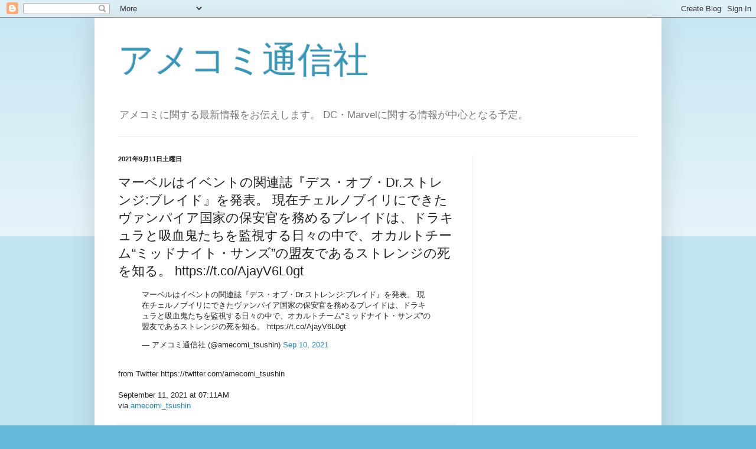

--- FILE ---
content_type: text/html; charset=UTF-8
request_url: https://ame-tsu.blogspot.com/2021/09/dr-httpstcoajayv6l0gt.html
body_size: 16023
content:
<!DOCTYPE html>
<html class='v2' dir='ltr' lang='ja'>
<head>
<link href='https://www.blogger.com/static/v1/widgets/335934321-css_bundle_v2.css' rel='stylesheet' type='text/css'/>
<meta content='width=1100' name='viewport'/>
<meta content='text/html; charset=UTF-8' http-equiv='Content-Type'/>
<meta content='blogger' name='generator'/>
<link href='https://ame-tsu.blogspot.com/favicon.ico' rel='icon' type='image/x-icon'/>
<link href='http://ame-tsu.blogspot.com/2021/09/dr-httpstcoajayv6l0gt.html' rel='canonical'/>
<link rel="alternate" type="application/atom+xml" title="アメコミ通信社 - Atom" href="https://ame-tsu.blogspot.com/feeds/posts/default" />
<link rel="alternate" type="application/rss+xml" title="アメコミ通信社 - RSS" href="https://ame-tsu.blogspot.com/feeds/posts/default?alt=rss" />
<link rel="service.post" type="application/atom+xml" title="アメコミ通信社 - Atom" href="https://www.blogger.com/feeds/7122820259422867926/posts/default" />

<link rel="alternate" type="application/atom+xml" title="アメコミ通信社 - Atom" href="https://ame-tsu.blogspot.com/feeds/517366411844707742/comments/default" />
<!--Can't find substitution for tag [blog.ieCssRetrofitLinks]-->
<meta content='http://ame-tsu.blogspot.com/2021/09/dr-httpstcoajayv6l0gt.html' property='og:url'/>
<meta content='マーベルはイベントの関連誌『デス・オブ・Dr.ストレンジ:ブレイド』を発表。 現在チェルノブイリにできたヴァンパイア国家の保安官を務めるブレイドは、ドラキュラと吸血鬼たちを監視する日々の中で、オカルトチーム“ミッドナイト・サンズ”の盟友であるストレンジの死を知る。 https://t.co/AjayV6L0gt' property='og:title'/>
<meta content=' マーベルはイベントの関連誌『デス・オブ・Dr.ストレンジ:ブレイド』を発表。 現在チェルノブイリにできたヴァンパイア国家の保安官を務めるブレイドは、ドラキュラと吸血鬼たちを監視する日々の中で、オカルトチーム“ミッドナイト・サンズ”の盟友であるストレンジの死を知る。 https:...' property='og:description'/>
<title>アメコミ通信社: マーベルはイベントの関連誌&#12302;デス&#12539;オブ&#12539;Dr.ストレンジ:ブレイド&#12303;を発表&#12290; 現在チェルノブイリにできたヴァンパイア国家の保安官を務めるブレイドは&#12289;ドラキュラと吸血鬼たちを監視する日々の中で&#12289;オカルトチーム&#8220;ミッドナイト&#12539;サンズ&#8221;の盟友であるストレンジの死を知る&#12290; https://t.co/AjayV6L0gt</title>
<style id='page-skin-1' type='text/css'><!--
/*
-----------------------------------------------
Blogger Template Style
Name:     Simple
Designer: Blogger
URL:      www.blogger.com
----------------------------------------------- */
/* Content
----------------------------------------------- */
body {
font: normal normal 12px Arial, Tahoma, Helvetica, FreeSans, sans-serif;
color: #222222;
background: #66bbdd none repeat scroll top left;
padding: 0 40px 40px 40px;
}
html body .region-inner {
min-width: 0;
max-width: 100%;
width: auto;
}
h2 {
font-size: 22px;
}
a:link {
text-decoration:none;
color: #2288bb;
}
a:visited {
text-decoration:none;
color: #888888;
}
a:hover {
text-decoration:underline;
color: #33aaff;
}
.body-fauxcolumn-outer .fauxcolumn-inner {
background: transparent url(https://resources.blogblog.com/blogblog/data/1kt/simple/body_gradient_tile_light.png) repeat scroll top left;
_background-image: none;
}
.body-fauxcolumn-outer .cap-top {
position: absolute;
z-index: 1;
height: 400px;
width: 100%;
}
.body-fauxcolumn-outer .cap-top .cap-left {
width: 100%;
background: transparent url(https://resources.blogblog.com/blogblog/data/1kt/simple/gradients_light.png) repeat-x scroll top left;
_background-image: none;
}
.content-outer {
-moz-box-shadow: 0 0 40px rgba(0, 0, 0, .15);
-webkit-box-shadow: 0 0 5px rgba(0, 0, 0, .15);
-goog-ms-box-shadow: 0 0 10px #333333;
box-shadow: 0 0 40px rgba(0, 0, 0, .15);
margin-bottom: 1px;
}
.content-inner {
padding: 10px 10px;
}
.content-inner {
background-color: #ffffff;
}
/* Header
----------------------------------------------- */
.header-outer {
background: transparent none repeat-x scroll 0 -400px;
_background-image: none;
}
.Header h1 {
font: normal normal 60px Arial, Tahoma, Helvetica, FreeSans, sans-serif;
color: #3399bb;
text-shadow: -1px -1px 1px rgba(0, 0, 0, .2);
}
.Header h1 a {
color: #3399bb;
}
.Header .description {
font-size: 140%;
color: #777777;
}
.header-inner .Header .titlewrapper {
padding: 22px 30px;
}
.header-inner .Header .descriptionwrapper {
padding: 0 30px;
}
/* Tabs
----------------------------------------------- */
.tabs-inner .section:first-child {
border-top: 1px solid #eeeeee;
}
.tabs-inner .section:first-child ul {
margin-top: -1px;
border-top: 1px solid #eeeeee;
border-left: 0 solid #eeeeee;
border-right: 0 solid #eeeeee;
}
.tabs-inner .widget ul {
background: #f5f5f5 url(https://resources.blogblog.com/blogblog/data/1kt/simple/gradients_light.png) repeat-x scroll 0 -800px;
_background-image: none;
border-bottom: 1px solid #eeeeee;
margin-top: 0;
margin-left: -30px;
margin-right: -30px;
}
.tabs-inner .widget li a {
display: inline-block;
padding: .6em 1em;
font: normal normal 14px Arial, Tahoma, Helvetica, FreeSans, sans-serif;
color: #999999;
border-left: 1px solid #ffffff;
border-right: 1px solid #eeeeee;
}
.tabs-inner .widget li:first-child a {
border-left: none;
}
.tabs-inner .widget li.selected a, .tabs-inner .widget li a:hover {
color: #000000;
background-color: #eeeeee;
text-decoration: none;
}
/* Columns
----------------------------------------------- */
.main-outer {
border-top: 0 solid #eeeeee;
}
.fauxcolumn-left-outer .fauxcolumn-inner {
border-right: 1px solid #eeeeee;
}
.fauxcolumn-right-outer .fauxcolumn-inner {
border-left: 1px solid #eeeeee;
}
/* Headings
----------------------------------------------- */
div.widget > h2,
div.widget h2.title {
margin: 0 0 1em 0;
font: normal bold 11px Arial, Tahoma, Helvetica, FreeSans, sans-serif;
color: #000000;
}
/* Widgets
----------------------------------------------- */
.widget .zippy {
color: #999999;
text-shadow: 2px 2px 1px rgba(0, 0, 0, .1);
}
.widget .popular-posts ul {
list-style: none;
}
/* Posts
----------------------------------------------- */
h2.date-header {
font: normal bold 11px Arial, Tahoma, Helvetica, FreeSans, sans-serif;
}
.date-header span {
background-color: transparent;
color: #222222;
padding: inherit;
letter-spacing: inherit;
margin: inherit;
}
.main-inner {
padding-top: 30px;
padding-bottom: 30px;
}
.main-inner .column-center-inner {
padding: 0 15px;
}
.main-inner .column-center-inner .section {
margin: 0 15px;
}
.post {
margin: 0 0 25px 0;
}
h3.post-title, .comments h4 {
font: normal normal 22px Arial, Tahoma, Helvetica, FreeSans, sans-serif;
margin: .75em 0 0;
}
.post-body {
font-size: 110%;
line-height: 1.4;
position: relative;
}
.post-body img, .post-body .tr-caption-container, .Profile img, .Image img,
.BlogList .item-thumbnail img {
padding: 2px;
background: #ffffff;
border: 1px solid #eeeeee;
-moz-box-shadow: 1px 1px 5px rgba(0, 0, 0, .1);
-webkit-box-shadow: 1px 1px 5px rgba(0, 0, 0, .1);
box-shadow: 1px 1px 5px rgba(0, 0, 0, .1);
}
.post-body img, .post-body .tr-caption-container {
padding: 5px;
}
.post-body .tr-caption-container {
color: #222222;
}
.post-body .tr-caption-container img {
padding: 0;
background: transparent;
border: none;
-moz-box-shadow: 0 0 0 rgba(0, 0, 0, .1);
-webkit-box-shadow: 0 0 0 rgba(0, 0, 0, .1);
box-shadow: 0 0 0 rgba(0, 0, 0, .1);
}
.post-header {
margin: 0 0 1.5em;
line-height: 1.6;
font-size: 90%;
}
.post-footer {
margin: 20px -2px 0;
padding: 5px 10px;
color: #666666;
background-color: #f9f9f9;
border-bottom: 1px solid #eeeeee;
line-height: 1.6;
font-size: 90%;
}
#comments .comment-author {
padding-top: 1.5em;
border-top: 1px solid #eeeeee;
background-position: 0 1.5em;
}
#comments .comment-author:first-child {
padding-top: 0;
border-top: none;
}
.avatar-image-container {
margin: .2em 0 0;
}
#comments .avatar-image-container img {
border: 1px solid #eeeeee;
}
/* Comments
----------------------------------------------- */
.comments .comments-content .icon.blog-author {
background-repeat: no-repeat;
background-image: url([data-uri]);
}
.comments .comments-content .loadmore a {
border-top: 1px solid #999999;
border-bottom: 1px solid #999999;
}
.comments .comment-thread.inline-thread {
background-color: #f9f9f9;
}
.comments .continue {
border-top: 2px solid #999999;
}
/* Accents
---------------------------------------------- */
.section-columns td.columns-cell {
border-left: 1px solid #eeeeee;
}
.blog-pager {
background: transparent none no-repeat scroll top center;
}
.blog-pager-older-link, .home-link,
.blog-pager-newer-link {
background-color: #ffffff;
padding: 5px;
}
.footer-outer {
border-top: 0 dashed #bbbbbb;
}
/* Mobile
----------------------------------------------- */
body.mobile  {
background-size: auto;
}
.mobile .body-fauxcolumn-outer {
background: transparent none repeat scroll top left;
}
.mobile .body-fauxcolumn-outer .cap-top {
background-size: 100% auto;
}
.mobile .content-outer {
-webkit-box-shadow: 0 0 3px rgba(0, 0, 0, .15);
box-shadow: 0 0 3px rgba(0, 0, 0, .15);
}
.mobile .tabs-inner .widget ul {
margin-left: 0;
margin-right: 0;
}
.mobile .post {
margin: 0;
}
.mobile .main-inner .column-center-inner .section {
margin: 0;
}
.mobile .date-header span {
padding: 0.1em 10px;
margin: 0 -10px;
}
.mobile h3.post-title {
margin: 0;
}
.mobile .blog-pager {
background: transparent none no-repeat scroll top center;
}
.mobile .footer-outer {
border-top: none;
}
.mobile .main-inner, .mobile .footer-inner {
background-color: #ffffff;
}
.mobile-index-contents {
color: #222222;
}
.mobile-link-button {
background-color: #2288bb;
}
.mobile-link-button a:link, .mobile-link-button a:visited {
color: #ffffff;
}
.mobile .tabs-inner .section:first-child {
border-top: none;
}
.mobile .tabs-inner .PageList .widget-content {
background-color: #eeeeee;
color: #000000;
border-top: 1px solid #eeeeee;
border-bottom: 1px solid #eeeeee;
}
.mobile .tabs-inner .PageList .widget-content .pagelist-arrow {
border-left: 1px solid #eeeeee;
}

--></style>
<style id='template-skin-1' type='text/css'><!--
body {
min-width: 960px;
}
.content-outer, .content-fauxcolumn-outer, .region-inner {
min-width: 960px;
max-width: 960px;
_width: 960px;
}
.main-inner .columns {
padding-left: 0px;
padding-right: 310px;
}
.main-inner .fauxcolumn-center-outer {
left: 0px;
right: 310px;
/* IE6 does not respect left and right together */
_width: expression(this.parentNode.offsetWidth -
parseInt("0px") -
parseInt("310px") + 'px');
}
.main-inner .fauxcolumn-left-outer {
width: 0px;
}
.main-inner .fauxcolumn-right-outer {
width: 310px;
}
.main-inner .column-left-outer {
width: 0px;
right: 100%;
margin-left: -0px;
}
.main-inner .column-right-outer {
width: 310px;
margin-right: -310px;
}
#layout {
min-width: 0;
}
#layout .content-outer {
min-width: 0;
width: 800px;
}
#layout .region-inner {
min-width: 0;
width: auto;
}
body#layout div.add_widget {
padding: 8px;
}
body#layout div.add_widget a {
margin-left: 32px;
}
--></style>
<link href='https://www.blogger.com/dyn-css/authorization.css?targetBlogID=7122820259422867926&amp;zx=c1357a45-646f-4107-89a1-06e3c8b5cabe' media='none' onload='if(media!=&#39;all&#39;)media=&#39;all&#39;' rel='stylesheet'/><noscript><link href='https://www.blogger.com/dyn-css/authorization.css?targetBlogID=7122820259422867926&amp;zx=c1357a45-646f-4107-89a1-06e3c8b5cabe' rel='stylesheet'/></noscript>
<meta name='google-adsense-platform-account' content='ca-host-pub-1556223355139109'/>
<meta name='google-adsense-platform-domain' content='blogspot.com'/>

<!-- data-ad-client=ca-pub-1807007485338626 -->

</head>
<body class='loading variant-pale'>
<div class='navbar section' id='navbar' name='Navbar'><div class='widget Navbar' data-version='1' id='Navbar1'><script type="text/javascript">
    function setAttributeOnload(object, attribute, val) {
      if(window.addEventListener) {
        window.addEventListener('load',
          function(){ object[attribute] = val; }, false);
      } else {
        window.attachEvent('onload', function(){ object[attribute] = val; });
      }
    }
  </script>
<div id="navbar-iframe-container"></div>
<script type="text/javascript" src="https://apis.google.com/js/platform.js"></script>
<script type="text/javascript">
      gapi.load("gapi.iframes:gapi.iframes.style.bubble", function() {
        if (gapi.iframes && gapi.iframes.getContext) {
          gapi.iframes.getContext().openChild({
              url: 'https://www.blogger.com/navbar/7122820259422867926?po\x3d517366411844707742\x26origin\x3dhttps://ame-tsu.blogspot.com',
              where: document.getElementById("navbar-iframe-container"),
              id: "navbar-iframe"
          });
        }
      });
    </script><script type="text/javascript">
(function() {
var script = document.createElement('script');
script.type = 'text/javascript';
script.src = '//pagead2.googlesyndication.com/pagead/js/google_top_exp.js';
var head = document.getElementsByTagName('head')[0];
if (head) {
head.appendChild(script);
}})();
</script>
</div></div>
<div class='body-fauxcolumns'>
<div class='fauxcolumn-outer body-fauxcolumn-outer'>
<div class='cap-top'>
<div class='cap-left'></div>
<div class='cap-right'></div>
</div>
<div class='fauxborder-left'>
<div class='fauxborder-right'></div>
<div class='fauxcolumn-inner'>
</div>
</div>
<div class='cap-bottom'>
<div class='cap-left'></div>
<div class='cap-right'></div>
</div>
</div>
</div>
<div class='content'>
<div class='content-fauxcolumns'>
<div class='fauxcolumn-outer content-fauxcolumn-outer'>
<div class='cap-top'>
<div class='cap-left'></div>
<div class='cap-right'></div>
</div>
<div class='fauxborder-left'>
<div class='fauxborder-right'></div>
<div class='fauxcolumn-inner'>
</div>
</div>
<div class='cap-bottom'>
<div class='cap-left'></div>
<div class='cap-right'></div>
</div>
</div>
</div>
<div class='content-outer'>
<div class='content-cap-top cap-top'>
<div class='cap-left'></div>
<div class='cap-right'></div>
</div>
<div class='fauxborder-left content-fauxborder-left'>
<div class='fauxborder-right content-fauxborder-right'></div>
<div class='content-inner'>
<header>
<div class='header-outer'>
<div class='header-cap-top cap-top'>
<div class='cap-left'></div>
<div class='cap-right'></div>
</div>
<div class='fauxborder-left header-fauxborder-left'>
<div class='fauxborder-right header-fauxborder-right'></div>
<div class='region-inner header-inner'>
<div class='header section' id='header' name='ヘッダー'><div class='widget Header' data-version='1' id='Header1'>
<div id='header-inner'>
<div class='titlewrapper'>
<h1 class='title'>
<a href='https://ame-tsu.blogspot.com/'>
アメコミ通信社
</a>
</h1>
</div>
<div class='descriptionwrapper'>
<p class='description'><span>アメコミに関する最新情報をお伝えします&#12290;
DC&#12539;Marvelに関する情報が中心となる予定&#12290;</span></p>
</div>
</div>
</div></div>
</div>
</div>
<div class='header-cap-bottom cap-bottom'>
<div class='cap-left'></div>
<div class='cap-right'></div>
</div>
</div>
</header>
<div class='tabs-outer'>
<div class='tabs-cap-top cap-top'>
<div class='cap-left'></div>
<div class='cap-right'></div>
</div>
<div class='fauxborder-left tabs-fauxborder-left'>
<div class='fauxborder-right tabs-fauxborder-right'></div>
<div class='region-inner tabs-inner'>
<div class='tabs section' id='crosscol' name='Cross-Column'><div class='widget HTML' data-version='1' id='HTML1'>
<h2 class='title'>お勧め</h2>
<div class='widget-content'>
<script charset="utf-8" type="text/javascript" src="//ws-fe.amazon-adsystem.com/widgets/q?ServiceVersion=20070822&amp;MarketPlace=JP&amp;ID=V20070822/JP/n0730c-22/8003/891aa436-41f8-4bc3-966e-886788527192&amp;Operation=GetScriptTemplate"> </script> <noscript><a href="http://ws-fe.amazon-adsystem.com/widgets/q?ServiceVersion=20070822&MarketPlace=JP&ID=V20070822%2FJP%2Fn0730c-22%2F8003%2F891aa436-41f8-4bc3-966e-886788527192&Operation=NoScript">Amazon.co.jp ウィジェット</a></noscript>
</div>
<div class='clear'></div>
</div></div>
<div class='tabs no-items section' id='crosscol-overflow' name='Cross-Column 2'></div>
</div>
</div>
<div class='tabs-cap-bottom cap-bottom'>
<div class='cap-left'></div>
<div class='cap-right'></div>
</div>
</div>
<div class='main-outer'>
<div class='main-cap-top cap-top'>
<div class='cap-left'></div>
<div class='cap-right'></div>
</div>
<div class='fauxborder-left main-fauxborder-left'>
<div class='fauxborder-right main-fauxborder-right'></div>
<div class='region-inner main-inner'>
<div class='columns fauxcolumns'>
<div class='fauxcolumn-outer fauxcolumn-center-outer'>
<div class='cap-top'>
<div class='cap-left'></div>
<div class='cap-right'></div>
</div>
<div class='fauxborder-left'>
<div class='fauxborder-right'></div>
<div class='fauxcolumn-inner'>
</div>
</div>
<div class='cap-bottom'>
<div class='cap-left'></div>
<div class='cap-right'></div>
</div>
</div>
<div class='fauxcolumn-outer fauxcolumn-left-outer'>
<div class='cap-top'>
<div class='cap-left'></div>
<div class='cap-right'></div>
</div>
<div class='fauxborder-left'>
<div class='fauxborder-right'></div>
<div class='fauxcolumn-inner'>
</div>
</div>
<div class='cap-bottom'>
<div class='cap-left'></div>
<div class='cap-right'></div>
</div>
</div>
<div class='fauxcolumn-outer fauxcolumn-right-outer'>
<div class='cap-top'>
<div class='cap-left'></div>
<div class='cap-right'></div>
</div>
<div class='fauxborder-left'>
<div class='fauxborder-right'></div>
<div class='fauxcolumn-inner'>
</div>
</div>
<div class='cap-bottom'>
<div class='cap-left'></div>
<div class='cap-right'></div>
</div>
</div>
<!-- corrects IE6 width calculation -->
<div class='columns-inner'>
<div class='column-center-outer'>
<div class='column-center-inner'>
<div class='main section' id='main' name='メイン'><div class='widget Blog' data-version='1' id='Blog1'>
<div class='blog-posts hfeed'>

          <div class="date-outer">
        
<h2 class='date-header'><span>2021年9月11日土曜日</span></h2>

          <div class="date-posts">
        
<div class='post-outer'>
<div class='post hentry uncustomized-post-template' itemprop='blogPost' itemscope='itemscope' itemtype='http://schema.org/BlogPosting'>
<meta content='7122820259422867926' itemprop='blogId'/>
<meta content='517366411844707742' itemprop='postId'/>
<a name='517366411844707742'></a>
<h3 class='post-title entry-title' itemprop='name'>
マーベルはイベントの関連誌&#12302;デス&#12539;オブ&#12539;Dr.ストレンジ:ブレイド&#12303;を発表&#12290; 現在チェルノブイリにできたヴァンパイア国家の保安官を務めるブレイドは&#12289;ドラキュラと吸血鬼たちを監視する日々の中で&#12289;オカルトチーム&#8220;ミッドナイト&#12539;サンズ&#8221;の盟友であるストレンジの死を知る&#12290; https://t.co/AjayV6L0gt
</h3>
<div class='post-header'>
<div class='post-header-line-1'></div>
</div>
<div class='post-body entry-content' id='post-body-517366411844707742' itemprop='description articleBody'>
<blockquote class="twitter-tweet">
<p lang="en" dir="ltr" xml:lang="en">マーベルはイベントの関連誌&#12302;デス&#12539;オブ&#12539;Dr.ストレンジ:ブレイド&#12303;を発表&#12290; 現在チェルノブイリにできたヴァンパイア国家の保安官を務めるブレイドは&#12289;ドラキュラと吸血鬼たちを監視する日々の中で&#12289;オカルトチーム&#8220;ミッドナイト&#12539;サンズ&#8221;の盟友であるストレンジの死を知る&#12290; https://t.co/AjayV6L0gt</p>
&#8212; アメコミ通信社 (@amecomi_tsushin) <a href="https://twitter.com/amecomi_tsushin/status/1436452324898074630">Sep 10, 2021</a></blockquote>
<script async="async" src="https://platform.twitter.com/widgets.js" charset="utf-8"></script><br />
from Twitter https://twitter.com/amecomi_tsushin<br />
<br />
September 11, 2021 at 07:11AM<br />
via <a href="https://twitter.com/amecomi_tsushin">amecomi_tsushin</a>
<div style='clear: both;'></div>
</div>
<div class='post-footer'>
<div class='post-footer-line post-footer-line-1'>
<span class='post-author vcard'>
投稿者
<span class='fn' itemprop='author' itemscope='itemscope' itemtype='http://schema.org/Person'>
<meta content='https://www.blogger.com/profile/15860476670787521639' itemprop='url'/>
<a class='g-profile' href='https://www.blogger.com/profile/15860476670787521639' rel='author' title='author profile'>
<span itemprop='name'>アメコミ通信社</span>
</a>
</span>
</span>
<span class='post-timestamp'>
時刻:
<meta content='http://ame-tsu.blogspot.com/2021/09/dr-httpstcoajayv6l0gt.html' itemprop='url'/>
<a class='timestamp-link' href='https://ame-tsu.blogspot.com/2021/09/dr-httpstcoajayv6l0gt.html' rel='bookmark' title='permanent link'><abbr class='published' itemprop='datePublished' title='2021-09-11T07:21:00+09:00'>7:21</abbr></a>
</span>
<span class='post-comment-link'>
</span>
<span class='post-icons'>
<span class='item-control blog-admin pid-321091123'>
<a href='https://www.blogger.com/post-edit.g?blogID=7122820259422867926&postID=517366411844707742&from=pencil' title='投稿を編集'>
<img alt='' class='icon-action' height='18' src='https://resources.blogblog.com/img/icon18_edit_allbkg.gif' width='18'/>
</a>
</span>
</span>
<div class='post-share-buttons goog-inline-block'>
<a class='goog-inline-block share-button sb-email' href='https://www.blogger.com/share-post.g?blogID=7122820259422867926&postID=517366411844707742&target=email' target='_blank' title='メールで送信'><span class='share-button-link-text'>メールで送信</span></a><a class='goog-inline-block share-button sb-blog' href='https://www.blogger.com/share-post.g?blogID=7122820259422867926&postID=517366411844707742&target=blog' onclick='window.open(this.href, "_blank", "height=270,width=475"); return false;' target='_blank' title='BlogThis!'><span class='share-button-link-text'>BlogThis!</span></a><a class='goog-inline-block share-button sb-twitter' href='https://www.blogger.com/share-post.g?blogID=7122820259422867926&postID=517366411844707742&target=twitter' target='_blank' title='X で共有'><span class='share-button-link-text'>X で共有</span></a><a class='goog-inline-block share-button sb-facebook' href='https://www.blogger.com/share-post.g?blogID=7122820259422867926&postID=517366411844707742&target=facebook' onclick='window.open(this.href, "_blank", "height=430,width=640"); return false;' target='_blank' title='Facebook で共有する'><span class='share-button-link-text'>Facebook で共有する</span></a><a class='goog-inline-block share-button sb-pinterest' href='https://www.blogger.com/share-post.g?blogID=7122820259422867926&postID=517366411844707742&target=pinterest' target='_blank' title='Pinterest に共有'><span class='share-button-link-text'>Pinterest に共有</span></a>
</div>
</div>
<div class='post-footer-line post-footer-line-2'>
<span class='post-labels'>
</span>
</div>
<div class='post-footer-line post-footer-line-3'>
<span class='post-location'>
</span>
</div>
</div>
</div>
<div class='comments' id='comments'>
<a name='comments'></a>
<h4>0 件のコメント:</h4>
<div id='Blog1_comments-block-wrapper'>
<dl class='avatar-comment-indent' id='comments-block'>
</dl>
</div>
<p class='comment-footer'>
<div class='comment-form'>
<a name='comment-form'></a>
<h4 id='comment-post-message'>コメントを投稿</h4>
<p>
</p>
<a href='https://www.blogger.com/comment/frame/7122820259422867926?po=517366411844707742&hl=ja&saa=85391&origin=https://ame-tsu.blogspot.com' id='comment-editor-src'></a>
<iframe allowtransparency='true' class='blogger-iframe-colorize blogger-comment-from-post' frameborder='0' height='410px' id='comment-editor' name='comment-editor' src='' width='100%'></iframe>
<script src='https://www.blogger.com/static/v1/jsbin/2830521187-comment_from_post_iframe.js' type='text/javascript'></script>
<script type='text/javascript'>
      BLOG_CMT_createIframe('https://www.blogger.com/rpc_relay.html');
    </script>
</div>
</p>
</div>
</div>
<div class='inline-ad'>
<script async src="https://pagead2.googlesyndication.com/pagead/js/adsbygoogle.js"></script>
<!-- ame-tsu_main_Blog1_1x1_as -->
<ins class="adsbygoogle"
     style="display:block"
     data-ad-client="ca-pub-1807007485338626"
     data-ad-host="ca-host-pub-1556223355139109"
     data-ad-slot="2062268972"
     data-ad-format="auto"
     data-full-width-responsive="true"></ins>
<script>
(adsbygoogle = window.adsbygoogle || []).push({});
</script>
</div>

        </div></div>
      
</div>
<div class='blog-pager' id='blog-pager'>
<span id='blog-pager-newer-link'>
<a class='blog-pager-newer-link' href='https://ame-tsu.blogspot.com/2021/09/httpstcoohca11heax-httpstcout930hpclr.html' id='Blog1_blog-pager-newer-link' title='次の投稿'>次の投稿</a>
</span>
<span id='blog-pager-older-link'>
<a class='blog-pager-older-link' href='https://ame-tsu.blogspot.com/2021/09/dr-httpstco4jpvhai5fz-httpstcozmgp4syti6.html' id='Blog1_blog-pager-older-link' title='前の投稿'>前の投稿</a>
</span>
<a class='home-link' href='https://ame-tsu.blogspot.com/'>ホーム</a>
</div>
<div class='clear'></div>
<div class='post-feeds'>
<div class='feed-links'>
登録:
<a class='feed-link' href='https://ame-tsu.blogspot.com/feeds/517366411844707742/comments/default' target='_blank' type='application/atom+xml'>コメントの投稿 (Atom)</a>
</div>
</div>
</div></div>
</div>
</div>
<div class='column-left-outer'>
<div class='column-left-inner'>
<aside>
</aside>
</div>
</div>
<div class='column-right-outer'>
<div class='column-right-inner'>
<aside>
<div class='sidebar section' id='sidebar-right-1'><div class='widget AdSense' data-version='1' id='AdSense1'>
<div class='widget-content'>
<script async src="https://pagead2.googlesyndication.com/pagead/js/adsbygoogle.js"></script>
<!-- ame-tsu_sidebar-right-1_AdSense1_1x1_as -->
<ins class="adsbygoogle"
     style="display:block"
     data-ad-client="ca-pub-1807007485338626"
     data-ad-host="ca-host-pub-1556223355139109"
     data-ad-slot="1367300255"
     data-ad-format="auto"
     data-full-width-responsive="true"></ins>
<script>
(adsbygoogle = window.adsbygoogle || []).push({});
</script>
<div class='clear'></div>
</div>
</div><div class='widget Profile' data-version='1' id='Profile1'>
<h2>自己紹介</h2>
<div class='widget-content'>
<a href='https://www.blogger.com/profile/15860476670787521639'><img alt='自分の写真' class='profile-img' height='80' src='//blogger.googleusercontent.com/img/b/R29vZ2xl/AVvXsEgJLm2qF9GMa6znfmY0x8S3SXMxSPnQupdn3QpvbRNUFOJFlBDnW4Riw3GE3qO4npsHnD3U-3akPNbW56qyit6kbDyuw3esJLWuq-Aj6eeQ9FgE5bVXfM9ypb1_M6LKX8U/s1600/*' width='78'/></a>
<dl class='profile-datablock'>
<dt class='profile-data'>
<a class='profile-name-link g-profile' href='https://www.blogger.com/profile/15860476670787521639' rel='author' style='background-image: url(//www.blogger.com/img/logo-16.png);'>
アメコミ通信社
</a>
</dt>
<dd class='profile-textblock'>アメコミに関するニュースをタイムリーに発信するブログです&#12290;</dd>
</dl>
<a class='profile-link' href='https://www.blogger.com/profile/15860476670787521639' rel='author'>詳細プロフィールを表示</a>
<div class='clear'></div>
</div>
</div><div class='widget HTML' data-version='1' id='HTML5'>
<h2 class='title'>Twitter</h2>
<div class='widget-content'>
<!-- start TweetsWind code -->
<iframe     scrolling="no" frameborder="0" id="twitterWindIframe"     style="width:240px;height:400px; border:none;"     src="http://www.tweetswind.com/show?option=%7B%22isOnlyMe%22%3A%20%22true%22%2C%20%22twitterwind_frame_width%22%3A%20%22240%22%2C%20%22twitterwind_frame_height%22%3A%20%22400%22%2C%20%22twitterwind_frame_border%22%3A%20%22none%22%2C%20%22twitterwind_frame_border_color%22%3A%20%22C0DEED%22%2C%20%22twitterwind_base_font_size%22%3A%20%2212%22%2C%20%22twitterwind_logoimage%22%3A%20%22blueonwhite%22%2C%20%22twitterwind_username%22%3A%20%22on%22%2C%20%22twitterwind_username_bgcolor%22%3A%20%22FFFFFF%22%2C%20%22twitterwind_username_color%22%3A%20%22333333%22%2C%20%22twitterwind_username_follow%22%3A%20%22on%22%2C%20%22twitterwind_max_length%22%3A%20%2239%22%2C%20%22twitterwind_logo_bgcolor%22%3A%20%22FFFFFF%22%2C%20%22twitterwind_twit%22%3A%20%22on%22%2C%20%22twitterwind_twit_scroll_color%22%3A%20%22C0DEED%22%2C%20%22twitterwind_twit_scroll_bg_color%22%3A%20%22FFFFFF%22%2C%20%22twitterwind_twit_bgcolor%22%3A%20%22FFFFFF%22%2C%20%22twitterwind_twit_color%22%3A%20%22333333%22%2C%20%22twitterwind_twit_link_color%22%3A%20%220084B4%22%2C%20%22twitterwind_opacity%22%3A%20%22off%22%2C%20%22twitterwind_follower%22%3A%20%22inherit%22%2C%20%22twitterwind_follower_bgcolor%22%3A%20%22FFFFFF%22%2C%20%22usn%22%3A%20%22149423%22%7D"     > </iframe>
<!--利用規約に従ってページ内に必ずリンクを表示してください-->
<div style="font-size:12px; text-align:right; width:240px"><a target="_blank" href="http://www.tweetswind.com">TweetsWind</a></div> 
<!-- end TweetsWind code -->
</div>
<div class='clear'></div>
</div><div class='widget HTML' data-version='1' id='HTML3'>
<h2 class='title'>広告</h2>
<div class='widget-content'>
<iframe src="http://rcm-fe.amazon-adsystem.com/e/cm?t=n0730c-22&o=9&p=14&l=st1&mode=books-jp&search=アメコミ&fc1=000000&lt1=_blank&lc1=3366FF&bg1=FFFFFF&f=ifr" marginwidth="0" marginheight="0" width="160" height="600" border="0" frameborder="0" style="border:none;" scrolling="no"></iframe>
</div>
<div class='clear'></div>
</div><div class='widget HTML' data-version='1' id='HTML2'>
<h2 class='title'>お勧め</h2>
<div class='widget-content'>
<script charset="utf-8" type="text/javascript" src="//ws-fe.amazon-adsystem.com/widgets/q?ServiceVersion=20070822&amp;MarketPlace=JP&amp;ID=V20070822/JP/n0730c-22/8001/d76bd60e-bdb5-4b00-9c38-9222c65561e9"> </script> <noscript><a href="http://ws-fe.amazon-adsystem.com/widgets/q?ServiceVersion=20070822&MarketPlace=JP&ID=V20070822%2FJP%2Fn0730c-22%2F8001%2Fd76bd60e-bdb5-4b00-9c38-9222c65561e9&Operation=NoScript">Amazon.co.jp ウィジェット</a></noscript>
</div>
<div class='clear'></div>
</div><div class='widget LinkList' data-version='1' id='LinkList1'>
<h2>リンク</h2>
<div class='widget-content'>
<ul>
<li><a href='http://koto-bukiya.hatenablog.com/'>Children &#65286; Weapon Smith</a></li>
<li><a href='http://tarouza-amecomi.blogspot.jp/'>アメコミどんと来いブログ</a></li>
<li><a href='http://amehou.blog.fc2.com/'>アメコミ放浪記</a></li>
</ul>
<div class='clear'></div>
</div>
</div><div class='widget BlogArchive' data-version='1' id='BlogArchive1'>
<h2>ブログ アーカイブ</h2>
<div class='widget-content'>
<div id='ArchiveList'>
<div id='BlogArchive1_ArchiveList'>
<ul class='hierarchy'>
<li class='archivedate collapsed'>
<a class='toggle' href='javascript:void(0)'>
<span class='zippy'>

        &#9658;&#160;
      
</span>
</a>
<a class='post-count-link' href='https://ame-tsu.blogspot.com/2023/'>
2023
</a>
<span class='post-count' dir='ltr'>(82)</span>
<ul class='hierarchy'>
<li class='archivedate collapsed'>
<a class='toggle' href='javascript:void(0)'>
<span class='zippy'>

        &#9658;&#160;
      
</span>
</a>
<a class='post-count-link' href='https://ame-tsu.blogspot.com/2023/05/'>
5月
</a>
<span class='post-count' dir='ltr'>(10)</span>
</li>
</ul>
<ul class='hierarchy'>
<li class='archivedate collapsed'>
<a class='toggle' href='javascript:void(0)'>
<span class='zippy'>

        &#9658;&#160;
      
</span>
</a>
<a class='post-count-link' href='https://ame-tsu.blogspot.com/2023/04/'>
4月
</a>
<span class='post-count' dir='ltr'>(19)</span>
</li>
</ul>
<ul class='hierarchy'>
<li class='archivedate collapsed'>
<a class='toggle' href='javascript:void(0)'>
<span class='zippy'>

        &#9658;&#160;
      
</span>
</a>
<a class='post-count-link' href='https://ame-tsu.blogspot.com/2023/03/'>
3月
</a>
<span class='post-count' dir='ltr'>(18)</span>
</li>
</ul>
<ul class='hierarchy'>
<li class='archivedate collapsed'>
<a class='toggle' href='javascript:void(0)'>
<span class='zippy'>

        &#9658;&#160;
      
</span>
</a>
<a class='post-count-link' href='https://ame-tsu.blogspot.com/2023/02/'>
2月
</a>
<span class='post-count' dir='ltr'>(15)</span>
</li>
</ul>
<ul class='hierarchy'>
<li class='archivedate collapsed'>
<a class='toggle' href='javascript:void(0)'>
<span class='zippy'>

        &#9658;&#160;
      
</span>
</a>
<a class='post-count-link' href='https://ame-tsu.blogspot.com/2023/01/'>
1月
</a>
<span class='post-count' dir='ltr'>(20)</span>
</li>
</ul>
</li>
</ul>
<ul class='hierarchy'>
<li class='archivedate collapsed'>
<a class='toggle' href='javascript:void(0)'>
<span class='zippy'>

        &#9658;&#160;
      
</span>
</a>
<a class='post-count-link' href='https://ame-tsu.blogspot.com/2022/'>
2022
</a>
<span class='post-count' dir='ltr'>(233)</span>
<ul class='hierarchy'>
<li class='archivedate collapsed'>
<a class='toggle' href='javascript:void(0)'>
<span class='zippy'>

        &#9658;&#160;
      
</span>
</a>
<a class='post-count-link' href='https://ame-tsu.blogspot.com/2022/12/'>
12月
</a>
<span class='post-count' dir='ltr'>(10)</span>
</li>
</ul>
<ul class='hierarchy'>
<li class='archivedate collapsed'>
<a class='toggle' href='javascript:void(0)'>
<span class='zippy'>

        &#9658;&#160;
      
</span>
</a>
<a class='post-count-link' href='https://ame-tsu.blogspot.com/2022/11/'>
11月
</a>
<span class='post-count' dir='ltr'>(19)</span>
</li>
</ul>
<ul class='hierarchy'>
<li class='archivedate collapsed'>
<a class='toggle' href='javascript:void(0)'>
<span class='zippy'>

        &#9658;&#160;
      
</span>
</a>
<a class='post-count-link' href='https://ame-tsu.blogspot.com/2022/10/'>
10月
</a>
<span class='post-count' dir='ltr'>(15)</span>
</li>
</ul>
<ul class='hierarchy'>
<li class='archivedate collapsed'>
<a class='toggle' href='javascript:void(0)'>
<span class='zippy'>

        &#9658;&#160;
      
</span>
</a>
<a class='post-count-link' href='https://ame-tsu.blogspot.com/2022/09/'>
9月
</a>
<span class='post-count' dir='ltr'>(8)</span>
</li>
</ul>
<ul class='hierarchy'>
<li class='archivedate collapsed'>
<a class='toggle' href='javascript:void(0)'>
<span class='zippy'>

        &#9658;&#160;
      
</span>
</a>
<a class='post-count-link' href='https://ame-tsu.blogspot.com/2022/08/'>
8月
</a>
<span class='post-count' dir='ltr'>(25)</span>
</li>
</ul>
<ul class='hierarchy'>
<li class='archivedate collapsed'>
<a class='toggle' href='javascript:void(0)'>
<span class='zippy'>

        &#9658;&#160;
      
</span>
</a>
<a class='post-count-link' href='https://ame-tsu.blogspot.com/2022/07/'>
7月
</a>
<span class='post-count' dir='ltr'>(25)</span>
</li>
</ul>
<ul class='hierarchy'>
<li class='archivedate collapsed'>
<a class='toggle' href='javascript:void(0)'>
<span class='zippy'>

        &#9658;&#160;
      
</span>
</a>
<a class='post-count-link' href='https://ame-tsu.blogspot.com/2022/06/'>
6月
</a>
<span class='post-count' dir='ltr'>(18)</span>
</li>
</ul>
<ul class='hierarchy'>
<li class='archivedate collapsed'>
<a class='toggle' href='javascript:void(0)'>
<span class='zippy'>

        &#9658;&#160;
      
</span>
</a>
<a class='post-count-link' href='https://ame-tsu.blogspot.com/2022/05/'>
5月
</a>
<span class='post-count' dir='ltr'>(24)</span>
</li>
</ul>
<ul class='hierarchy'>
<li class='archivedate collapsed'>
<a class='toggle' href='javascript:void(0)'>
<span class='zippy'>

        &#9658;&#160;
      
</span>
</a>
<a class='post-count-link' href='https://ame-tsu.blogspot.com/2022/04/'>
4月
</a>
<span class='post-count' dir='ltr'>(21)</span>
</li>
</ul>
<ul class='hierarchy'>
<li class='archivedate collapsed'>
<a class='toggle' href='javascript:void(0)'>
<span class='zippy'>

        &#9658;&#160;
      
</span>
</a>
<a class='post-count-link' href='https://ame-tsu.blogspot.com/2022/03/'>
3月
</a>
<span class='post-count' dir='ltr'>(18)</span>
</li>
</ul>
<ul class='hierarchy'>
<li class='archivedate collapsed'>
<a class='toggle' href='javascript:void(0)'>
<span class='zippy'>

        &#9658;&#160;
      
</span>
</a>
<a class='post-count-link' href='https://ame-tsu.blogspot.com/2022/02/'>
2月
</a>
<span class='post-count' dir='ltr'>(30)</span>
</li>
</ul>
<ul class='hierarchy'>
<li class='archivedate collapsed'>
<a class='toggle' href='javascript:void(0)'>
<span class='zippy'>

        &#9658;&#160;
      
</span>
</a>
<a class='post-count-link' href='https://ame-tsu.blogspot.com/2022/01/'>
1月
</a>
<span class='post-count' dir='ltr'>(20)</span>
</li>
</ul>
</li>
</ul>
<ul class='hierarchy'>
<li class='archivedate expanded'>
<a class='toggle' href='javascript:void(0)'>
<span class='zippy toggle-open'>

        &#9660;&#160;
      
</span>
</a>
<a class='post-count-link' href='https://ame-tsu.blogspot.com/2021/'>
2021
</a>
<span class='post-count' dir='ltr'>(368)</span>
<ul class='hierarchy'>
<li class='archivedate collapsed'>
<a class='toggle' href='javascript:void(0)'>
<span class='zippy'>

        &#9658;&#160;
      
</span>
</a>
<a class='post-count-link' href='https://ame-tsu.blogspot.com/2021/12/'>
12月
</a>
<span class='post-count' dir='ltr'>(29)</span>
</li>
</ul>
<ul class='hierarchy'>
<li class='archivedate collapsed'>
<a class='toggle' href='javascript:void(0)'>
<span class='zippy'>

        &#9658;&#160;
      
</span>
</a>
<a class='post-count-link' href='https://ame-tsu.blogspot.com/2021/11/'>
11月
</a>
<span class='post-count' dir='ltr'>(28)</span>
</li>
</ul>
<ul class='hierarchy'>
<li class='archivedate collapsed'>
<a class='toggle' href='javascript:void(0)'>
<span class='zippy'>

        &#9658;&#160;
      
</span>
</a>
<a class='post-count-link' href='https://ame-tsu.blogspot.com/2021/10/'>
10月
</a>
<span class='post-count' dir='ltr'>(24)</span>
</li>
</ul>
<ul class='hierarchy'>
<li class='archivedate expanded'>
<a class='toggle' href='javascript:void(0)'>
<span class='zippy toggle-open'>

        &#9660;&#160;
      
</span>
</a>
<a class='post-count-link' href='https://ame-tsu.blogspot.com/2021/09/'>
9月
</a>
<span class='post-count' dir='ltr'>(47)</span>
<ul class='posts'>
<li><a href='https://ame-tsu.blogspot.com/2021/09/dc-httpstcofuoclm2vw6-httpstcom392nimlgy.html'>DCはヤングアダルト向けの新タイトル&#12302;ティーンタイタンズ:ロビン&#12303;を発表&#12290; &#12302;ティーンタイタンズ:レ...</a></li>
<li><a href='https://ame-tsu.blogspot.com/2021/09/dc-httpstcofuoclm2vw6-httpstcol9o5gpt7e8.html'>DCはヤングアダルト向けの新タイトル&#12302;コンスタンティン:デイストーテッド&#12539;イリュージョンズ&#12303;を発表&#12290;...</a></li>
<li><a href='https://ame-tsu.blogspot.com/2021/09/httpstcodruqh7hcaz-httpstcoe1dkwekswp.html'>マーベルは次世代を担うトップアーティスト&#8220;ストームブレイカーズ&#8221;たちが&#12289;マーベル世界を代表するカップ...</a></li>
<li><a href='https://ame-tsu.blogspot.com/2021/09/f4-amazon-httpstcor61asupyfl.html'>スパイダーマンとF4&#12290; 時には同じチームの仲間として&#12289;時には家族ぐるみで付き合う良き隣人として&#12289;つか...</a></li>
<li><a href='https://ame-tsu.blogspot.com/2021/09/ny-amazon-httpstcoo0pjmql6aw.html'>NYの全ての住人たちが突如スパイダーマンの力に目覚める事件が勃発&#12290; 偉大なる力に伴う責任を知らないニ...</a></li>
<li><a href='https://ame-tsu.blogspot.com/2021/09/amazon-httpstcoosab7kjvgt.html'>正義は敗れ&#12289;多次元世界は砕け散った&#12290;地球は笑うバットマンに支配され&#12289;大陸にも蝙蝠マークが刻印される&#12290;...</a></li>
<li><a href='https://ame-tsu.blogspot.com/2021/09/dc-httpstcocmhyo20gzo-httpstco70x6r0a5md.html'>DCは新タイトル&#12302;バットマン&#12539;ビヨンド:ネオイヤー&#12303;を発表&#12290; イヤーワン&#12303;や&#12302;ロングハロウィーン&#12303;に...</a></li>
<li><a href='https://ame-tsu.blogspot.com/2021/09/shopro9183-3-8-httpstcorabgm2tc8s.html'>小学館集英社プロダクション&#65288;ShoPro&#65289;は&#12289;9月18日のバットマンデイに合わせて&#12289;電子コミック3作...</a></li>
<li><a href='https://ame-tsu.blogspot.com/2021/09/httpstcox1cnn4cypi-httpstcohvlsfq7r7c.html'>スパイダーマンとヴェノム&#12289;永遠の&#8220;フレネミー&#8221;の心と身体が入れ替わった&#65281; 日本人アーティスト グリヒ...</a></li>
<li><a href='https://ame-tsu.blogspot.com/2021/09/mcu-amazon-httpstco6amx6jhlpl.html'>MCUでの登場に合わせて&#12289;アメコミ界の&#8220;キング&#8221;ジャック&#12539;カービーが残したマーベルの創世神話を&#12289;幻想...</a></li>
<li><a href='https://ame-tsu.blogspot.com/2021/09/httpstcova230mnnon-httpstcokbqhuqv7cv.html'>マーベルは新タイトル&#12302;ベンチ&#12539;ライリー&#12539;スパイダーマン&#12303;を発表&#12290; マーベル世界の&#8220;現代&#8221;においてベン...</a></li>
<li><a href='https://ame-tsu.blogspot.com/2021/09/dc-httpstco4lr0ecrj8o-httpstcot4t1fkfzad.html'>DCはミニシリーズ&#12302;ワールド&#12539;オブ&#12539;クリプトン&#12303;を発表&#12290; 栄華を誇るクリプトン星の滅亡を察知した科学...</a></li>
<li><a href='https://ame-tsu.blogspot.com/2021/09/dc-3-httpstcomdismeggco.html'>DCはブラックレーベルの新タイトル&#12302;スワンプシング:グリーンヘル&#12303;を発表&#12290; 海面上昇により人類が残さ...</a></li>
<li><a href='https://ame-tsu.blogspot.com/2021/09/httpstcoeg3wvt4oe6-httpstcofbn4soeytr.html'>マーベルはイベント&#12302;デビルズレイン&#12303;に合わせて&#12289;ヒーローとヴィランのマッシュアップをテーマとしたヴァ...</a></li>
<li><a href='https://ame-tsu.blogspot.com/2021/09/dc-2-httpstconnyexh9pp4.html'>DCは新タイトル&#12302;バットガールズ&#12303;を発表&#12290; 向こう見ずなステファニーと寡黙なカサンドラと&#12289;２人の後見...</a></li>
<li><a href='https://ame-tsu.blogspot.com/2021/09/dc-httpstco5n4zygooom-httpstcorg4onstl6j.html'>DCはミニシリーズ&#12302;ワンスター&#12539;スコードロン&#12303;を発表&#12290; &#12300;スーパーマン級のサービスをビザロ級のお値段...</a></li>
<li><a href='https://ame-tsu.blogspot.com/2021/09/httpstcocrfrohv6uy-httpstcoxew4jrearr.html'>マーベルは悪が勝ち荒廃した世界を舞台とした名作&#12302;オールドマン&#12539;ローガン&#12303;の続編となる連作&#12302;ウェストラ...</a></li>
<li><a href='https://ame-tsu.blogspot.com/2021/09/75-httpstcoqm6nd3uqx7.html'>マーベルは&#12302;アメイジング&#12539;スパイダーマン#75 &#12303;より始まる&#12289;スパイダーマンの新時代&#8220;スパイダーマン...</a></li>
<li><a href='https://ame-tsu.blogspot.com/2021/09/httpstcoohca11heax-httpstcout930hpclr.html'>マーベルは多次元宇宙の守り手&#12289;アベンジャーズ&#12539;オブ&#12539;ザ&#12539;マルチバースを主人公とした新シリーズ&#12302;アベン...</a></li>
<li><a href='https://ame-tsu.blogspot.com/2021/09/dr-httpstcoajayv6l0gt.html'>マーベルはイベントの関連誌&#12302;デス&#12539;オブ&#12539;Dr.ストレンジ:ブレイド&#12303;を発表&#12290; 現在チェルノブイリにで...</a></li>
<li><a href='https://ame-tsu.blogspot.com/2021/09/dr-httpstco4jpvhai5fz-httpstcozmgp4syti6.html'>マーベルはイベント&#12302;デス&#12539;オブ&#12539;Dr.ストレンジ&#12303;の中でストレンジの後継となる新たな&#8220;至高の魔術師&#8221;...</a></li>
<li><a href='https://ame-tsu.blogspot.com/2021/09/00-httpstco9xt6elt5yh.html'>&#12302;スパイダーマン&#12539;ラブズ&#12539;メリ ージェーン&#12303; ピーター&#12539;パーカーの永遠の恋人メリージェーンを主人公と...</a></li>
<li><a href='https://ame-tsu.blogspot.com/2021/09/httpstcoldtuzmxy0c.html'>&#12302;アメイジング&#12539;ファンタジー:プレリュード&#12303; マーベル風ファンタジー世界を舞台にした現行タイトルの前...</a></li>
<li><a href='https://ame-tsu.blogspot.com/2021/09/httpstco15e4nncv72.html'>&#12302;キャプテンアメリカ&#12303; アメリカの象徴である自由の鐘を盗み&#12289;それを使って愛国ヒーローとの面会を目論む...</a></li>
<li><a href='https://ame-tsu.blogspot.com/2021/09/httpstcongcixi2tlt.html'>&#12302;シャン&#12539;チー&#12303; 現在&#12289;映画が公開中のシャン&#12539;チーを主人公としたタイトル&#12290; 韓国出身のヒーロー&#12289;ホワ...</a></li>
<li><a href='https://ame-tsu.blogspot.com/2021/09/httpstcopc3njb65u5.html'>&#12302;ジャイアントサイズ&#12539;リトルマーベル&#12303; ちびキャラの第一人者&#12289;スコッティ&#12539;ヤングによるリトルマーベル...</a></li>
<li><a href='https://ame-tsu.blogspot.com/2021/09/its-httpstco3t7fil2jyl.html'>&#12302;It&#39;s ジェフ&#65281;&#12303; &#12302;ウエストコースト&#12539;アベンジャーズ&#12303;で鮮烈なデビューを飾った陸サメ&#12289;ジェフの...</a></li>
<li><a href='https://ame-tsu.blogspot.com/2021/09/x-men-x-men-x-men-httpstcozs2esdg4sp.html'>&#12302;X-MENアンリミテッド&#12303; X-MENの様々なキャラクターに焦点を当てるオムニバス形式のタイトル&#12290;...</a></li>
<li><a href='https://ame-tsu.blogspot.com/2021/09/marvel-unlimited7-httpstcoldfqa8pn9a.html'>マーベルはサブスク型コミックサービスMarvel Unlimitedにて&#12289;7作の書き下ろし縦スクロー...</a></li>
<li><a href='https://ame-tsu.blogspot.com/2021/09/giant-sized-httpstcozpn5dzcpbd.html'>マーベルはサブスク型サービス&#12289;マーベルアンリミテッドに&#12300;大物&#65288;GIANT-Sized&#65289;&#12301;がやってくる...</a></li>
<li><a href='https://ame-tsu.blogspot.com/2021/09/dcwebtoon-httpstcoq5yhn8soqm.html'>DCはコミックサービスWebtoonにて&#12302;バットマン:ウェイン&#12539;ファミリー&#12539;アドベンチャーズ&#12303;を公開...</a></li>
<li><a href='https://ame-tsu.blogspot.com/2021/09/10-30-httpstcopgwxrexjey.html'>マーベルはマイルス&#12539;モラレスの誕生10周年に合わせて&#12289;彼の新コスチュームを発表&#12290; 記念号となる&#12302;マイ...</a></li>
<li><a href='https://ame-tsu.blogspot.com/2021/09/x-men-httpstcoiiby6duryb.html'>マーベルは&#12289;近年のX-MEN系列の隆盛の立役者ジョナサン&#12539;ヒックマンによる新タイトルを予告&#12290; コミッ...</a></li>
<li><a href='https://ame-tsu.blogspot.com/2021/09/httpstcotwfsojczxc-httpstcocvauskz4le.html'>マーベルは桃桃子によるマーベル世界と日本の民話の融合であるデーモンデイズ&#65288;霧咲山&#65289;シリーズの新作&#12302;デ...</a></li>
<li><a href='https://ame-tsu.blogspot.com/2021/09/75050-httpstcof40lq3syrz.html'>マーベルは通算750号記念となる&#12302;アベンジャーズ#50 &#12303;に登場する多次元世界から集められたアベンジ...</a></li>
<li><a href='https://ame-tsu.blogspot.com/2021/09/drx-men-vile-x-men-httpstconmihzcbvgi.html'>マーベルはイベントの関連誌&#12302;デス&#12539;オブ&#12539;Dr.ストレンジ:X-MEN/ブラックナイト&#12303;を発表&#12290; 至高...</a></li>
<li><a href='https://ame-tsu.blogspot.com/2021/09/httpstcok3jvh5s5uc-httpstcolecch4lpx0.html'>マーベルは&#12302;オンスロート:リベレーション&#12303;のプレビューを公開&#12290; 死を克服した代償として生と死を基盤と...</a></li>
<li><a href='https://ame-tsu.blogspot.com/2021/09/blog-post.html'>先ほどのマーベルにおけるウルトラマン系列の新展開のツイートですが&#12289;本来&#8220;ウルトラセブン&#8221;と書くべきと...</a></li>
<li><a href='https://ame-tsu.blogspot.com/2021/09/x-x-2-httpstcoce0uuusddb.html'>&#12302;Xライブス&#12539;オブ&#12539;ウルヴァリン&#12303; &#12302;Xデスズ&#12539;オブ&#12539;ウルヴァリン&#12303; 2誌が絡み合う形で展開されるタ...</a></li>
<li><a href='https://ame-tsu.blogspot.com/2021/09/9-httpstco8libzfhtsr.html'>&#12302;ムーンガール&#65286;デビルダイナソー&#12303; ディズニーでのアニメ化も予定されている9才の天才少女とその相棒の...</a></li>
<li><a href='https://ame-tsu.blogspot.com/2021/09/f420-httpstcojvhauxyaqr.html'>&#12302;レコニングウォー&#12303; &#12302;ファンタスティックフォー&#12303;の流れを組み&#12289;初代シークレットウォーズの秘密を探る...</a></li>
<li><a href='https://ame-tsu.blogspot.com/2021/09/httpstcogypu1ycn24.html'>&#12300;アベンジャーズ&#12539;フォーエバー&#12301; 現在の&#12302;アベンジャーズ&#12303;誌からのスピンオフ&#12290; 発明家ではなく考古学...</a></li>
<li><a href='https://ame-tsu.blogspot.com/2021/09/httpstcofpzspxyhah.html'>&#12302;シーハルク&#12303; 近年&#12289;&#8220;怒れるハルク&#8221;であったシーハルクが再び&#12289;弁護士としての活動を再開する&#12290; ht...</a></li>
<li><a href='https://ame-tsu.blogspot.com/2021/09/f4-httpstcopn2sgufrkr.html'>&#12302;デビルズレイン&#12303; 現在の&#12302;デアデビル&#12303;誌からつながるイベント&#12290; 現ニューヨーク市長であるキングピン...</a></li>
<li><a href='https://ame-tsu.blogspot.com/2021/09/2022-616-httpstcovms3z2qiis.html'>&#12302;タイムレス&#12303; マーベルの2022年の展開のスタートとなるタイトル&#12290; 新たなタイムラインがマーベル世...</a></li>
<li><a href='https://ame-tsu.blogspot.com/2021/09/20227-httpstcojyhungpook.html'>マーベルは2022年に向けてその&#8220;主柱&#8221;となる7つのタイトルを発表した&#12290; &#65288;各タイトルの詳細は以降の...</a></li>
<li><a href='https://ame-tsu.blogspot.com/2021/09/1960-httpstcovspowayjza.html'>マーベルは新タイトル&#12302;ミステリー&#12539;オブ&#12539;ウルトラセブン&#12303;の刊行を発表&#12290; 先日完結した&#12302;トライアルズ&#12539;...</a></li>
</ul>
</li>
</ul>
<ul class='hierarchy'>
<li class='archivedate collapsed'>
<a class='toggle' href='javascript:void(0)'>
<span class='zippy'>

        &#9658;&#160;
      
</span>
</a>
<a class='post-count-link' href='https://ame-tsu.blogspot.com/2021/08/'>
8月
</a>
<span class='post-count' dir='ltr'>(17)</span>
</li>
</ul>
<ul class='hierarchy'>
<li class='archivedate collapsed'>
<a class='toggle' href='javascript:void(0)'>
<span class='zippy'>

        &#9658;&#160;
      
</span>
</a>
<a class='post-count-link' href='https://ame-tsu.blogspot.com/2021/07/'>
7月
</a>
<span class='post-count' dir='ltr'>(32)</span>
</li>
</ul>
<ul class='hierarchy'>
<li class='archivedate collapsed'>
<a class='toggle' href='javascript:void(0)'>
<span class='zippy'>

        &#9658;&#160;
      
</span>
</a>
<a class='post-count-link' href='https://ame-tsu.blogspot.com/2021/06/'>
6月
</a>
<span class='post-count' dir='ltr'>(22)</span>
</li>
</ul>
<ul class='hierarchy'>
<li class='archivedate collapsed'>
<a class='toggle' href='javascript:void(0)'>
<span class='zippy'>

        &#9658;&#160;
      
</span>
</a>
<a class='post-count-link' href='https://ame-tsu.blogspot.com/2021/05/'>
5月
</a>
<span class='post-count' dir='ltr'>(34)</span>
</li>
</ul>
<ul class='hierarchy'>
<li class='archivedate collapsed'>
<a class='toggle' href='javascript:void(0)'>
<span class='zippy'>

        &#9658;&#160;
      
</span>
</a>
<a class='post-count-link' href='https://ame-tsu.blogspot.com/2021/04/'>
4月
</a>
<span class='post-count' dir='ltr'>(33)</span>
</li>
</ul>
<ul class='hierarchy'>
<li class='archivedate collapsed'>
<a class='toggle' href='javascript:void(0)'>
<span class='zippy'>

        &#9658;&#160;
      
</span>
</a>
<a class='post-count-link' href='https://ame-tsu.blogspot.com/2021/03/'>
3月
</a>
<span class='post-count' dir='ltr'>(34)</span>
</li>
</ul>
<ul class='hierarchy'>
<li class='archivedate collapsed'>
<a class='toggle' href='javascript:void(0)'>
<span class='zippy'>

        &#9658;&#160;
      
</span>
</a>
<a class='post-count-link' href='https://ame-tsu.blogspot.com/2021/02/'>
2月
</a>
<span class='post-count' dir='ltr'>(41)</span>
</li>
</ul>
<ul class='hierarchy'>
<li class='archivedate collapsed'>
<a class='toggle' href='javascript:void(0)'>
<span class='zippy'>

        &#9658;&#160;
      
</span>
</a>
<a class='post-count-link' href='https://ame-tsu.blogspot.com/2021/01/'>
1月
</a>
<span class='post-count' dir='ltr'>(27)</span>
</li>
</ul>
</li>
</ul>
<ul class='hierarchy'>
<li class='archivedate collapsed'>
<a class='toggle' href='javascript:void(0)'>
<span class='zippy'>

        &#9658;&#160;
      
</span>
</a>
<a class='post-count-link' href='https://ame-tsu.blogspot.com/2020/'>
2020
</a>
<span class='post-count' dir='ltr'>(529)</span>
<ul class='hierarchy'>
<li class='archivedate collapsed'>
<a class='toggle' href='javascript:void(0)'>
<span class='zippy'>

        &#9658;&#160;
      
</span>
</a>
<a class='post-count-link' href='https://ame-tsu.blogspot.com/2020/12/'>
12月
</a>
<span class='post-count' dir='ltr'>(52)</span>
</li>
</ul>
<ul class='hierarchy'>
<li class='archivedate collapsed'>
<a class='toggle' href='javascript:void(0)'>
<span class='zippy'>

        &#9658;&#160;
      
</span>
</a>
<a class='post-count-link' href='https://ame-tsu.blogspot.com/2020/11/'>
11月
</a>
<span class='post-count' dir='ltr'>(39)</span>
</li>
</ul>
<ul class='hierarchy'>
<li class='archivedate collapsed'>
<a class='toggle' href='javascript:void(0)'>
<span class='zippy'>

        &#9658;&#160;
      
</span>
</a>
<a class='post-count-link' href='https://ame-tsu.blogspot.com/2020/10/'>
10月
</a>
<span class='post-count' dir='ltr'>(45)</span>
</li>
</ul>
<ul class='hierarchy'>
<li class='archivedate collapsed'>
<a class='toggle' href='javascript:void(0)'>
<span class='zippy'>

        &#9658;&#160;
      
</span>
</a>
<a class='post-count-link' href='https://ame-tsu.blogspot.com/2020/09/'>
9月
</a>
<span class='post-count' dir='ltr'>(42)</span>
</li>
</ul>
<ul class='hierarchy'>
<li class='archivedate collapsed'>
<a class='toggle' href='javascript:void(0)'>
<span class='zippy'>

        &#9658;&#160;
      
</span>
</a>
<a class='post-count-link' href='https://ame-tsu.blogspot.com/2020/08/'>
8月
</a>
<span class='post-count' dir='ltr'>(47)</span>
</li>
</ul>
<ul class='hierarchy'>
<li class='archivedate collapsed'>
<a class='toggle' href='javascript:void(0)'>
<span class='zippy'>

        &#9658;&#160;
      
</span>
</a>
<a class='post-count-link' href='https://ame-tsu.blogspot.com/2020/07/'>
7月
</a>
<span class='post-count' dir='ltr'>(47)</span>
</li>
</ul>
<ul class='hierarchy'>
<li class='archivedate collapsed'>
<a class='toggle' href='javascript:void(0)'>
<span class='zippy'>

        &#9658;&#160;
      
</span>
</a>
<a class='post-count-link' href='https://ame-tsu.blogspot.com/2020/06/'>
6月
</a>
<span class='post-count' dir='ltr'>(44)</span>
</li>
</ul>
<ul class='hierarchy'>
<li class='archivedate collapsed'>
<a class='toggle' href='javascript:void(0)'>
<span class='zippy'>

        &#9658;&#160;
      
</span>
</a>
<a class='post-count-link' href='https://ame-tsu.blogspot.com/2020/05/'>
5月
</a>
<span class='post-count' dir='ltr'>(42)</span>
</li>
</ul>
<ul class='hierarchy'>
<li class='archivedate collapsed'>
<a class='toggle' href='javascript:void(0)'>
<span class='zippy'>

        &#9658;&#160;
      
</span>
</a>
<a class='post-count-link' href='https://ame-tsu.blogspot.com/2020/04/'>
4月
</a>
<span class='post-count' dir='ltr'>(36)</span>
</li>
</ul>
<ul class='hierarchy'>
<li class='archivedate collapsed'>
<a class='toggle' href='javascript:void(0)'>
<span class='zippy'>

        &#9658;&#160;
      
</span>
</a>
<a class='post-count-link' href='https://ame-tsu.blogspot.com/2020/03/'>
3月
</a>
<span class='post-count' dir='ltr'>(45)</span>
</li>
</ul>
<ul class='hierarchy'>
<li class='archivedate collapsed'>
<a class='toggle' href='javascript:void(0)'>
<span class='zippy'>

        &#9658;&#160;
      
</span>
</a>
<a class='post-count-link' href='https://ame-tsu.blogspot.com/2020/02/'>
2月
</a>
<span class='post-count' dir='ltr'>(46)</span>
</li>
</ul>
<ul class='hierarchy'>
<li class='archivedate collapsed'>
<a class='toggle' href='javascript:void(0)'>
<span class='zippy'>

        &#9658;&#160;
      
</span>
</a>
<a class='post-count-link' href='https://ame-tsu.blogspot.com/2020/01/'>
1月
</a>
<span class='post-count' dir='ltr'>(44)</span>
</li>
</ul>
</li>
</ul>
<ul class='hierarchy'>
<li class='archivedate collapsed'>
<a class='toggle' href='javascript:void(0)'>
<span class='zippy'>

        &#9658;&#160;
      
</span>
</a>
<a class='post-count-link' href='https://ame-tsu.blogspot.com/2019/'>
2019
</a>
<span class='post-count' dir='ltr'>(420)</span>
<ul class='hierarchy'>
<li class='archivedate collapsed'>
<a class='toggle' href='javascript:void(0)'>
<span class='zippy'>

        &#9658;&#160;
      
</span>
</a>
<a class='post-count-link' href='https://ame-tsu.blogspot.com/2019/12/'>
12月
</a>
<span class='post-count' dir='ltr'>(47)</span>
</li>
</ul>
<ul class='hierarchy'>
<li class='archivedate collapsed'>
<a class='toggle' href='javascript:void(0)'>
<span class='zippy'>

        &#9658;&#160;
      
</span>
</a>
<a class='post-count-link' href='https://ame-tsu.blogspot.com/2019/11/'>
11月
</a>
<span class='post-count' dir='ltr'>(44)</span>
</li>
</ul>
<ul class='hierarchy'>
<li class='archivedate collapsed'>
<a class='toggle' href='javascript:void(0)'>
<span class='zippy'>

        &#9658;&#160;
      
</span>
</a>
<a class='post-count-link' href='https://ame-tsu.blogspot.com/2019/10/'>
10月
</a>
<span class='post-count' dir='ltr'>(47)</span>
</li>
</ul>
<ul class='hierarchy'>
<li class='archivedate collapsed'>
<a class='toggle' href='javascript:void(0)'>
<span class='zippy'>

        &#9658;&#160;
      
</span>
</a>
<a class='post-count-link' href='https://ame-tsu.blogspot.com/2019/09/'>
9月
</a>
<span class='post-count' dir='ltr'>(45)</span>
</li>
</ul>
<ul class='hierarchy'>
<li class='archivedate collapsed'>
<a class='toggle' href='javascript:void(0)'>
<span class='zippy'>

        &#9658;&#160;
      
</span>
</a>
<a class='post-count-link' href='https://ame-tsu.blogspot.com/2019/08/'>
8月
</a>
<span class='post-count' dir='ltr'>(35)</span>
</li>
</ul>
<ul class='hierarchy'>
<li class='archivedate collapsed'>
<a class='toggle' href='javascript:void(0)'>
<span class='zippy'>

        &#9658;&#160;
      
</span>
</a>
<a class='post-count-link' href='https://ame-tsu.blogspot.com/2019/07/'>
7月
</a>
<span class='post-count' dir='ltr'>(47)</span>
</li>
</ul>
<ul class='hierarchy'>
<li class='archivedate collapsed'>
<a class='toggle' href='javascript:void(0)'>
<span class='zippy'>

        &#9658;&#160;
      
</span>
</a>
<a class='post-count-link' href='https://ame-tsu.blogspot.com/2019/06/'>
6月
</a>
<span class='post-count' dir='ltr'>(50)</span>
</li>
</ul>
<ul class='hierarchy'>
<li class='archivedate collapsed'>
<a class='toggle' href='javascript:void(0)'>
<span class='zippy'>

        &#9658;&#160;
      
</span>
</a>
<a class='post-count-link' href='https://ame-tsu.blogspot.com/2019/05/'>
5月
</a>
<span class='post-count' dir='ltr'>(46)</span>
</li>
</ul>
<ul class='hierarchy'>
<li class='archivedate collapsed'>
<a class='toggle' href='javascript:void(0)'>
<span class='zippy'>

        &#9658;&#160;
      
</span>
</a>
<a class='post-count-link' href='https://ame-tsu.blogspot.com/2019/04/'>
4月
</a>
<span class='post-count' dir='ltr'>(40)</span>
</li>
</ul>
<ul class='hierarchy'>
<li class='archivedate collapsed'>
<a class='toggle' href='javascript:void(0)'>
<span class='zippy'>

        &#9658;&#160;
      
</span>
</a>
<a class='post-count-link' href='https://ame-tsu.blogspot.com/2019/03/'>
3月
</a>
<span class='post-count' dir='ltr'>(19)</span>
</li>
</ul>
</li>
</ul>
<ul class='hierarchy'>
<li class='archivedate collapsed'>
<a class='toggle' href='javascript:void(0)'>
<span class='zippy'>

        &#9658;&#160;
      
</span>
</a>
<a class='post-count-link' href='https://ame-tsu.blogspot.com/2017/'>
2017
</a>
<span class='post-count' dir='ltr'>(7)</span>
<ul class='hierarchy'>
<li class='archivedate collapsed'>
<a class='toggle' href='javascript:void(0)'>
<span class='zippy'>

        &#9658;&#160;
      
</span>
</a>
<a class='post-count-link' href='https://ame-tsu.blogspot.com/2017/01/'>
1月
</a>
<span class='post-count' dir='ltr'>(7)</span>
</li>
</ul>
</li>
</ul>
<ul class='hierarchy'>
<li class='archivedate collapsed'>
<a class='toggle' href='javascript:void(0)'>
<span class='zippy'>

        &#9658;&#160;
      
</span>
</a>
<a class='post-count-link' href='https://ame-tsu.blogspot.com/2016/'>
2016
</a>
<span class='post-count' dir='ltr'>(84)</span>
<ul class='hierarchy'>
<li class='archivedate collapsed'>
<a class='toggle' href='javascript:void(0)'>
<span class='zippy'>

        &#9658;&#160;
      
</span>
</a>
<a class='post-count-link' href='https://ame-tsu.blogspot.com/2016/12/'>
12月
</a>
<span class='post-count' dir='ltr'>(1)</span>
</li>
</ul>
<ul class='hierarchy'>
<li class='archivedate collapsed'>
<a class='toggle' href='javascript:void(0)'>
<span class='zippy'>

        &#9658;&#160;
      
</span>
</a>
<a class='post-count-link' href='https://ame-tsu.blogspot.com/2016/11/'>
11月
</a>
<span class='post-count' dir='ltr'>(3)</span>
</li>
</ul>
<ul class='hierarchy'>
<li class='archivedate collapsed'>
<a class='toggle' href='javascript:void(0)'>
<span class='zippy'>

        &#9658;&#160;
      
</span>
</a>
<a class='post-count-link' href='https://ame-tsu.blogspot.com/2016/10/'>
10月
</a>
<span class='post-count' dir='ltr'>(6)</span>
</li>
</ul>
<ul class='hierarchy'>
<li class='archivedate collapsed'>
<a class='toggle' href='javascript:void(0)'>
<span class='zippy'>

        &#9658;&#160;
      
</span>
</a>
<a class='post-count-link' href='https://ame-tsu.blogspot.com/2016/09/'>
9月
</a>
<span class='post-count' dir='ltr'>(4)</span>
</li>
</ul>
<ul class='hierarchy'>
<li class='archivedate collapsed'>
<a class='toggle' href='javascript:void(0)'>
<span class='zippy'>

        &#9658;&#160;
      
</span>
</a>
<a class='post-count-link' href='https://ame-tsu.blogspot.com/2016/08/'>
8月
</a>
<span class='post-count' dir='ltr'>(4)</span>
</li>
</ul>
<ul class='hierarchy'>
<li class='archivedate collapsed'>
<a class='toggle' href='javascript:void(0)'>
<span class='zippy'>

        &#9658;&#160;
      
</span>
</a>
<a class='post-count-link' href='https://ame-tsu.blogspot.com/2016/07/'>
7月
</a>
<span class='post-count' dir='ltr'>(10)</span>
</li>
</ul>
<ul class='hierarchy'>
<li class='archivedate collapsed'>
<a class='toggle' href='javascript:void(0)'>
<span class='zippy'>

        &#9658;&#160;
      
</span>
</a>
<a class='post-count-link' href='https://ame-tsu.blogspot.com/2016/06/'>
6月
</a>
<span class='post-count' dir='ltr'>(6)</span>
</li>
</ul>
<ul class='hierarchy'>
<li class='archivedate collapsed'>
<a class='toggle' href='javascript:void(0)'>
<span class='zippy'>

        &#9658;&#160;
      
</span>
</a>
<a class='post-count-link' href='https://ame-tsu.blogspot.com/2016/05/'>
5月
</a>
<span class='post-count' dir='ltr'>(7)</span>
</li>
</ul>
<ul class='hierarchy'>
<li class='archivedate collapsed'>
<a class='toggle' href='javascript:void(0)'>
<span class='zippy'>

        &#9658;&#160;
      
</span>
</a>
<a class='post-count-link' href='https://ame-tsu.blogspot.com/2016/04/'>
4月
</a>
<span class='post-count' dir='ltr'>(10)</span>
</li>
</ul>
<ul class='hierarchy'>
<li class='archivedate collapsed'>
<a class='toggle' href='javascript:void(0)'>
<span class='zippy'>

        &#9658;&#160;
      
</span>
</a>
<a class='post-count-link' href='https://ame-tsu.blogspot.com/2016/03/'>
3月
</a>
<span class='post-count' dir='ltr'>(11)</span>
</li>
</ul>
<ul class='hierarchy'>
<li class='archivedate collapsed'>
<a class='toggle' href='javascript:void(0)'>
<span class='zippy'>

        &#9658;&#160;
      
</span>
</a>
<a class='post-count-link' href='https://ame-tsu.blogspot.com/2016/02/'>
2月
</a>
<span class='post-count' dir='ltr'>(6)</span>
</li>
</ul>
<ul class='hierarchy'>
<li class='archivedate collapsed'>
<a class='toggle' href='javascript:void(0)'>
<span class='zippy'>

        &#9658;&#160;
      
</span>
</a>
<a class='post-count-link' href='https://ame-tsu.blogspot.com/2016/01/'>
1月
</a>
<span class='post-count' dir='ltr'>(16)</span>
</li>
</ul>
</li>
</ul>
<ul class='hierarchy'>
<li class='archivedate collapsed'>
<a class='toggle' href='javascript:void(0)'>
<span class='zippy'>

        &#9658;&#160;
      
</span>
</a>
<a class='post-count-link' href='https://ame-tsu.blogspot.com/2015/'>
2015
</a>
<span class='post-count' dir='ltr'>(249)</span>
<ul class='hierarchy'>
<li class='archivedate collapsed'>
<a class='toggle' href='javascript:void(0)'>
<span class='zippy'>

        &#9658;&#160;
      
</span>
</a>
<a class='post-count-link' href='https://ame-tsu.blogspot.com/2015/12/'>
12月
</a>
<span class='post-count' dir='ltr'>(7)</span>
</li>
</ul>
<ul class='hierarchy'>
<li class='archivedate collapsed'>
<a class='toggle' href='javascript:void(0)'>
<span class='zippy'>

        &#9658;&#160;
      
</span>
</a>
<a class='post-count-link' href='https://ame-tsu.blogspot.com/2015/11/'>
11月
</a>
<span class='post-count' dir='ltr'>(9)</span>
</li>
</ul>
<ul class='hierarchy'>
<li class='archivedate collapsed'>
<a class='toggle' href='javascript:void(0)'>
<span class='zippy'>

        &#9658;&#160;
      
</span>
</a>
<a class='post-count-link' href='https://ame-tsu.blogspot.com/2015/10/'>
10月
</a>
<span class='post-count' dir='ltr'>(15)</span>
</li>
</ul>
<ul class='hierarchy'>
<li class='archivedate collapsed'>
<a class='toggle' href='javascript:void(0)'>
<span class='zippy'>

        &#9658;&#160;
      
</span>
</a>
<a class='post-count-link' href='https://ame-tsu.blogspot.com/2015/09/'>
9月
</a>
<span class='post-count' dir='ltr'>(17)</span>
</li>
</ul>
<ul class='hierarchy'>
<li class='archivedate collapsed'>
<a class='toggle' href='javascript:void(0)'>
<span class='zippy'>

        &#9658;&#160;
      
</span>
</a>
<a class='post-count-link' href='https://ame-tsu.blogspot.com/2015/08/'>
8月
</a>
<span class='post-count' dir='ltr'>(15)</span>
</li>
</ul>
<ul class='hierarchy'>
<li class='archivedate collapsed'>
<a class='toggle' href='javascript:void(0)'>
<span class='zippy'>

        &#9658;&#160;
      
</span>
</a>
<a class='post-count-link' href='https://ame-tsu.blogspot.com/2015/07/'>
7月
</a>
<span class='post-count' dir='ltr'>(21)</span>
</li>
</ul>
<ul class='hierarchy'>
<li class='archivedate collapsed'>
<a class='toggle' href='javascript:void(0)'>
<span class='zippy'>

        &#9658;&#160;
      
</span>
</a>
<a class='post-count-link' href='https://ame-tsu.blogspot.com/2015/06/'>
6月
</a>
<span class='post-count' dir='ltr'>(32)</span>
</li>
</ul>
<ul class='hierarchy'>
<li class='archivedate collapsed'>
<a class='toggle' href='javascript:void(0)'>
<span class='zippy'>

        &#9658;&#160;
      
</span>
</a>
<a class='post-count-link' href='https://ame-tsu.blogspot.com/2015/05/'>
5月
</a>
<span class='post-count' dir='ltr'>(21)</span>
</li>
</ul>
<ul class='hierarchy'>
<li class='archivedate collapsed'>
<a class='toggle' href='javascript:void(0)'>
<span class='zippy'>

        &#9658;&#160;
      
</span>
</a>
<a class='post-count-link' href='https://ame-tsu.blogspot.com/2015/04/'>
4月
</a>
<span class='post-count' dir='ltr'>(20)</span>
</li>
</ul>
<ul class='hierarchy'>
<li class='archivedate collapsed'>
<a class='toggle' href='javascript:void(0)'>
<span class='zippy'>

        &#9658;&#160;
      
</span>
</a>
<a class='post-count-link' href='https://ame-tsu.blogspot.com/2015/03/'>
3月
</a>
<span class='post-count' dir='ltr'>(37)</span>
</li>
</ul>
<ul class='hierarchy'>
<li class='archivedate collapsed'>
<a class='toggle' href='javascript:void(0)'>
<span class='zippy'>

        &#9658;&#160;
      
</span>
</a>
<a class='post-count-link' href='https://ame-tsu.blogspot.com/2015/02/'>
2月
</a>
<span class='post-count' dir='ltr'>(25)</span>
</li>
</ul>
<ul class='hierarchy'>
<li class='archivedate collapsed'>
<a class='toggle' href='javascript:void(0)'>
<span class='zippy'>

        &#9658;&#160;
      
</span>
</a>
<a class='post-count-link' href='https://ame-tsu.blogspot.com/2015/01/'>
1月
</a>
<span class='post-count' dir='ltr'>(30)</span>
</li>
</ul>
</li>
</ul>
<ul class='hierarchy'>
<li class='archivedate collapsed'>
<a class='toggle' href='javascript:void(0)'>
<span class='zippy'>

        &#9658;&#160;
      
</span>
</a>
<a class='post-count-link' href='https://ame-tsu.blogspot.com/2014/'>
2014
</a>
<span class='post-count' dir='ltr'>(125)</span>
<ul class='hierarchy'>
<li class='archivedate collapsed'>
<a class='toggle' href='javascript:void(0)'>
<span class='zippy'>

        &#9658;&#160;
      
</span>
</a>
<a class='post-count-link' href='https://ame-tsu.blogspot.com/2014/12/'>
12月
</a>
<span class='post-count' dir='ltr'>(28)</span>
</li>
</ul>
<ul class='hierarchy'>
<li class='archivedate collapsed'>
<a class='toggle' href='javascript:void(0)'>
<span class='zippy'>

        &#9658;&#160;
      
</span>
</a>
<a class='post-count-link' href='https://ame-tsu.blogspot.com/2014/11/'>
11月
</a>
<span class='post-count' dir='ltr'>(25)</span>
</li>
</ul>
<ul class='hierarchy'>
<li class='archivedate collapsed'>
<a class='toggle' href='javascript:void(0)'>
<span class='zippy'>

        &#9658;&#160;
      
</span>
</a>
<a class='post-count-link' href='https://ame-tsu.blogspot.com/2014/10/'>
10月
</a>
<span class='post-count' dir='ltr'>(38)</span>
</li>
</ul>
<ul class='hierarchy'>
<li class='archivedate collapsed'>
<a class='toggle' href='javascript:void(0)'>
<span class='zippy'>

        &#9658;&#160;
      
</span>
</a>
<a class='post-count-link' href='https://ame-tsu.blogspot.com/2014/09/'>
9月
</a>
<span class='post-count' dir='ltr'>(34)</span>
</li>
</ul>
</li>
</ul>
</div>
</div>
<div class='clear'></div>
</div>
</div></div>
</aside>
</div>
</div>
</div>
<div style='clear: both'></div>
<!-- columns -->
</div>
<!-- main -->
</div>
</div>
<div class='main-cap-bottom cap-bottom'>
<div class='cap-left'></div>
<div class='cap-right'></div>
</div>
</div>
<footer>
<div class='footer-outer'>
<div class='footer-cap-top cap-top'>
<div class='cap-left'></div>
<div class='cap-right'></div>
</div>
<div class='fauxborder-left footer-fauxborder-left'>
<div class='fauxborder-right footer-fauxborder-right'></div>
<div class='region-inner footer-inner'>
<div class='foot section' id='footer-1'><div class='widget HTML' data-version='1' id='HTML4'>
<h2 class='title'>アドセンス</h2>
<div class='widget-content'>
<script async src="//pagead2.googlesyndication.com/pagead/js/adsbygoogle.js"></script>
<!-- 大きい広告 -->
<ins class="adsbygoogle"
     style="display:inline-block;width:728px;height:90px"
     data-ad-client="ca-pub-1807007485338626"
     data-ad-slot="6229250495"></ins>
<script>
(adsbygoogle = window.adsbygoogle || []).push({});
</script>
</div>
<div class='clear'></div>
</div></div>
<table border='0' cellpadding='0' cellspacing='0' class='section-columns columns-2'>
<tbody>
<tr>
<td class='first columns-cell'>
<div class='foot no-items section' id='footer-2-1'></div>
</td>
<td class='columns-cell'>
<div class='foot no-items section' id='footer-2-2'></div>
</td>
</tr>
</tbody>
</table>
<!-- outside of the include in order to lock Attribution widget -->
<div class='foot section' id='footer-3' name='フッター'><div class='widget Attribution' data-version='1' id='Attribution1'>
<div class='widget-content' style='text-align: center;'>
&#12300;シンプル&#12301;テーマ. Powered by <a href='https://www.blogger.com' target='_blank'>Blogger</a>.
</div>
<div class='clear'></div>
</div></div>
</div>
</div>
<div class='footer-cap-bottom cap-bottom'>
<div class='cap-left'></div>
<div class='cap-right'></div>
</div>
</div>
</footer>
<!-- content -->
</div>
</div>
<div class='content-cap-bottom cap-bottom'>
<div class='cap-left'></div>
<div class='cap-right'></div>
</div>
</div>
</div>
<script type='text/javascript'>
    window.setTimeout(function() {
        document.body.className = document.body.className.replace('loading', '');
      }, 10);
  </script>

<script type="text/javascript" src="https://www.blogger.com/static/v1/widgets/2028843038-widgets.js"></script>
<script type='text/javascript'>
window['__wavt'] = 'AOuZoY7B6A1a0p9Wsr8mo5e8ZHufziU3ww:1768990805532';_WidgetManager._Init('//www.blogger.com/rearrange?blogID\x3d7122820259422867926','//ame-tsu.blogspot.com/2021/09/dr-httpstcoajayv6l0gt.html','7122820259422867926');
_WidgetManager._SetDataContext([{'name': 'blog', 'data': {'blogId': '7122820259422867926', 'title': '\u30a2\u30e1\u30b3\u30df\u901a\u4fe1\u793e', 'url': 'https://ame-tsu.blogspot.com/2021/09/dr-httpstcoajayv6l0gt.html', 'canonicalUrl': 'http://ame-tsu.blogspot.com/2021/09/dr-httpstcoajayv6l0gt.html', 'homepageUrl': 'https://ame-tsu.blogspot.com/', 'searchUrl': 'https://ame-tsu.blogspot.com/search', 'canonicalHomepageUrl': 'http://ame-tsu.blogspot.com/', 'blogspotFaviconUrl': 'https://ame-tsu.blogspot.com/favicon.ico', 'bloggerUrl': 'https://www.blogger.com', 'hasCustomDomain': false, 'httpsEnabled': true, 'enabledCommentProfileImages': true, 'gPlusViewType': 'FILTERED_POSTMOD', 'adultContent': false, 'analyticsAccountNumber': '', 'encoding': 'UTF-8', 'locale': 'ja', 'localeUnderscoreDelimited': 'ja', 'languageDirection': 'ltr', 'isPrivate': false, 'isMobile': false, 'isMobileRequest': false, 'mobileClass': '', 'isPrivateBlog': false, 'isDynamicViewsAvailable': true, 'feedLinks': '\x3clink rel\x3d\x22alternate\x22 type\x3d\x22application/atom+xml\x22 title\x3d\x22\u30a2\u30e1\u30b3\u30df\u901a\u4fe1\u793e - Atom\x22 href\x3d\x22https://ame-tsu.blogspot.com/feeds/posts/default\x22 /\x3e\n\x3clink rel\x3d\x22alternate\x22 type\x3d\x22application/rss+xml\x22 title\x3d\x22\u30a2\u30e1\u30b3\u30df\u901a\u4fe1\u793e - RSS\x22 href\x3d\x22https://ame-tsu.blogspot.com/feeds/posts/default?alt\x3drss\x22 /\x3e\n\x3clink rel\x3d\x22service.post\x22 type\x3d\x22application/atom+xml\x22 title\x3d\x22\u30a2\u30e1\u30b3\u30df\u901a\u4fe1\u793e - Atom\x22 href\x3d\x22https://www.blogger.com/feeds/7122820259422867926/posts/default\x22 /\x3e\n\n\x3clink rel\x3d\x22alternate\x22 type\x3d\x22application/atom+xml\x22 title\x3d\x22\u30a2\u30e1\u30b3\u30df\u901a\u4fe1\u793e - Atom\x22 href\x3d\x22https://ame-tsu.blogspot.com/feeds/517366411844707742/comments/default\x22 /\x3e\n', 'meTag': '', 'adsenseClientId': 'ca-pub-1807007485338626', 'adsenseHostId': 'ca-host-pub-1556223355139109', 'adsenseHasAds': true, 'adsenseAutoAds': false, 'boqCommentIframeForm': true, 'loginRedirectParam': '', 'isGoogleEverywhereLinkTooltipEnabled': true, 'view': '', 'dynamicViewsCommentsSrc': '//www.blogblog.com/dynamicviews/4224c15c4e7c9321/js/comments.js', 'dynamicViewsScriptSrc': '//www.blogblog.com/dynamicviews/6e0d22adcfa5abea', 'plusOneApiSrc': 'https://apis.google.com/js/platform.js', 'disableGComments': true, 'interstitialAccepted': false, 'sharing': {'platforms': [{'name': '\u30ea\u30f3\u30af\u3092\u53d6\u5f97', 'key': 'link', 'shareMessage': '\u30ea\u30f3\u30af\u3092\u53d6\u5f97', 'target': ''}, {'name': 'Facebook', 'key': 'facebook', 'shareMessage': 'Facebook \u3067\u5171\u6709', 'target': 'facebook'}, {'name': 'BlogThis!', 'key': 'blogThis', 'shareMessage': 'BlogThis!', 'target': 'blog'}, {'name': '\xd7', 'key': 'twitter', 'shareMessage': '\xd7 \u3067\u5171\u6709', 'target': 'twitter'}, {'name': 'Pinterest', 'key': 'pinterest', 'shareMessage': 'Pinterest \u3067\u5171\u6709', 'target': 'pinterest'}, {'name': '\u30e1\u30fc\u30eb', 'key': 'email', 'shareMessage': '\u30e1\u30fc\u30eb', 'target': 'email'}], 'disableGooglePlus': true, 'googlePlusShareButtonWidth': 0, 'googlePlusBootstrap': '\x3cscript type\x3d\x22text/javascript\x22\x3ewindow.___gcfg \x3d {\x27lang\x27: \x27ja\x27};\x3c/script\x3e'}, 'hasCustomJumpLinkMessage': false, 'jumpLinkMessage': '\u7d9a\u304d\u3092\u8aad\u3080', 'pageType': 'item', 'postId': '517366411844707742', 'pageName': '\u30de\u30fc\u30d9\u30eb\u306f\u30a4\u30d9\u30f3\u30c8\u306e\u95a2\u9023\u8a8c\u300e\u30c7\u30b9\u30fb\u30aa\u30d6\u30fbDr.\u30b9\u30c8\u30ec\u30f3\u30b8:\u30d6\u30ec\u30a4\u30c9\u300f\u3092\u767a\u8868\u3002 \u73fe\u5728\u30c1\u30a7\u30eb\u30ce\u30d6\u30a4\u30ea\u306b\u3067\u304d\u305f\u30f4\u30a1\u30f3\u30d1\u30a4\u30a2\u56fd\u5bb6\u306e\u4fdd\u5b89\u5b98\u3092\u52d9\u3081\u308b\u30d6\u30ec\u30a4\u30c9\u306f\u3001\u30c9\u30e9\u30ad\u30e5\u30e9\u3068\u5438\u8840\u9b3c\u305f\u3061\u3092\u76e3\u8996\u3059\u308b\u65e5\u3005\u306e\u4e2d\u3067\u3001\u30aa\u30ab\u30eb\u30c8\u30c1\u30fc\u30e0\u201c\u30df\u30c3\u30c9\u30ca\u30a4\u30c8\u30fb\u30b5\u30f3\u30ba\u201d\u306e\u76df\u53cb\u3067\u3042\u308b\u30b9\u30c8\u30ec\u30f3\u30b8\u306e\u6b7b\u3092\u77e5\u308b\u3002 https://t.co/AjayV6L0gt', 'pageTitle': '\u30a2\u30e1\u30b3\u30df\u901a\u4fe1\u793e: \u30de\u30fc\u30d9\u30eb\u306f\u30a4\u30d9\u30f3\u30c8\u306e\u95a2\u9023\u8a8c\u300e\u30c7\u30b9\u30fb\u30aa\u30d6\u30fbDr.\u30b9\u30c8\u30ec\u30f3\u30b8:\u30d6\u30ec\u30a4\u30c9\u300f\u3092\u767a\u8868\u3002 \u73fe\u5728\u30c1\u30a7\u30eb\u30ce\u30d6\u30a4\u30ea\u306b\u3067\u304d\u305f\u30f4\u30a1\u30f3\u30d1\u30a4\u30a2\u56fd\u5bb6\u306e\u4fdd\u5b89\u5b98\u3092\u52d9\u3081\u308b\u30d6\u30ec\u30a4\u30c9\u306f\u3001\u30c9\u30e9\u30ad\u30e5\u30e9\u3068\u5438\u8840\u9b3c\u305f\u3061\u3092\u76e3\u8996\u3059\u308b\u65e5\u3005\u306e\u4e2d\u3067\u3001\u30aa\u30ab\u30eb\u30c8\u30c1\u30fc\u30e0\u201c\u30df\u30c3\u30c9\u30ca\u30a4\u30c8\u30fb\u30b5\u30f3\u30ba\u201d\u306e\u76df\u53cb\u3067\u3042\u308b\u30b9\u30c8\u30ec\u30f3\u30b8\u306e\u6b7b\u3092\u77e5\u308b\u3002 https://t.co/AjayV6L0gt'}}, {'name': 'features', 'data': {}}, {'name': 'messages', 'data': {'edit': '\u7de8\u96c6', 'linkCopiedToClipboard': '\u30ea\u30f3\u30af\u3092\u30af\u30ea\u30c3\u30d7\u30dc\u30fc\u30c9\u306b\u30b3\u30d4\u30fc\u3057\u307e\u3057\u305f\u3002', 'ok': 'OK', 'postLink': '\u6295\u7a3f\u306e\u30ea\u30f3\u30af'}}, {'name': 'template', 'data': {'name': 'Simple', 'localizedName': '\u30b7\u30f3\u30d7\u30eb', 'isResponsive': false, 'isAlternateRendering': false, 'isCustom': false, 'variant': 'pale', 'variantId': 'pale'}}, {'name': 'view', 'data': {'classic': {'name': 'classic', 'url': '?view\x3dclassic'}, 'flipcard': {'name': 'flipcard', 'url': '?view\x3dflipcard'}, 'magazine': {'name': 'magazine', 'url': '?view\x3dmagazine'}, 'mosaic': {'name': 'mosaic', 'url': '?view\x3dmosaic'}, 'sidebar': {'name': 'sidebar', 'url': '?view\x3dsidebar'}, 'snapshot': {'name': 'snapshot', 'url': '?view\x3dsnapshot'}, 'timeslide': {'name': 'timeslide', 'url': '?view\x3dtimeslide'}, 'isMobile': false, 'title': '\u30de\u30fc\u30d9\u30eb\u306f\u30a4\u30d9\u30f3\u30c8\u306e\u95a2\u9023\u8a8c\u300e\u30c7\u30b9\u30fb\u30aa\u30d6\u30fbDr.\u30b9\u30c8\u30ec\u30f3\u30b8:\u30d6\u30ec\u30a4\u30c9\u300f\u3092\u767a\u8868\u3002 \u73fe\u5728\u30c1\u30a7\u30eb\u30ce\u30d6\u30a4\u30ea\u306b\u3067\u304d\u305f\u30f4\u30a1\u30f3\u30d1\u30a4\u30a2\u56fd\u5bb6\u306e\u4fdd\u5b89\u5b98\u3092\u52d9\u3081\u308b\u30d6\u30ec\u30a4\u30c9\u306f\u3001\u30c9\u30e9\u30ad\u30e5\u30e9\u3068\u5438\u8840\u9b3c\u305f\u3061\u3092\u76e3\u8996\u3059\u308b\u65e5\u3005\u306e\u4e2d\u3067\u3001\u30aa\u30ab\u30eb\u30c8\u30c1\u30fc\u30e0\u201c\u30df\u30c3\u30c9\u30ca\u30a4\u30c8\u30fb\u30b5\u30f3\u30ba\u201d\u306e\u76df\u53cb\u3067\u3042\u308b\u30b9\u30c8\u30ec\u30f3\u30b8\u306e\u6b7b\u3092\u77e5\u308b\u3002 https://t.co/AjayV6L0gt', 'description': ' \u30de\u30fc\u30d9\u30eb\u306f\u30a4\u30d9\u30f3\u30c8\u306e\u95a2\u9023\u8a8c\u300e\u30c7\u30b9\u30fb\u30aa\u30d6\u30fbDr.\u30b9\u30c8\u30ec\u30f3\u30b8:\u30d6\u30ec\u30a4\u30c9\u300f\u3092\u767a\u8868\u3002 \u73fe\u5728\u30c1\u30a7\u30eb\u30ce\u30d6\u30a4\u30ea\u306b\u3067\u304d\u305f\u30f4\u30a1\u30f3\u30d1\u30a4\u30a2\u56fd\u5bb6\u306e\u4fdd\u5b89\u5b98\u3092\u52d9\u3081\u308b\u30d6\u30ec\u30a4\u30c9\u306f\u3001\u30c9\u30e9\u30ad\u30e5\u30e9\u3068\u5438\u8840\u9b3c\u305f\u3061\u3092\u76e3\u8996\u3059\u308b\u65e5\u3005\u306e\u4e2d\u3067\u3001\u30aa\u30ab\u30eb\u30c8\u30c1\u30fc\u30e0\u201c\u30df\u30c3\u30c9\u30ca\u30a4\u30c8\u30fb\u30b5\u30f3\u30ba\u201d\u306e\u76df\u53cb\u3067\u3042\u308b\u30b9\u30c8\u30ec\u30f3\u30b8\u306e\u6b7b\u3092\u77e5\u308b\u3002 https:...', 'url': 'https://ame-tsu.blogspot.com/2021/09/dr-httpstcoajayv6l0gt.html', 'type': 'item', 'isSingleItem': true, 'isMultipleItems': false, 'isError': false, 'isPage': false, 'isPost': true, 'isHomepage': false, 'isArchive': false, 'isLabelSearch': false, 'postId': 517366411844707742}}]);
_WidgetManager._RegisterWidget('_NavbarView', new _WidgetInfo('Navbar1', 'navbar', document.getElementById('Navbar1'), {}, 'displayModeFull'));
_WidgetManager._RegisterWidget('_HeaderView', new _WidgetInfo('Header1', 'header', document.getElementById('Header1'), {}, 'displayModeFull'));
_WidgetManager._RegisterWidget('_HTMLView', new _WidgetInfo('HTML1', 'crosscol', document.getElementById('HTML1'), {}, 'displayModeFull'));
_WidgetManager._RegisterWidget('_BlogView', new _WidgetInfo('Blog1', 'main', document.getElementById('Blog1'), {'cmtInteractionsEnabled': false, 'lightboxEnabled': true, 'lightboxModuleUrl': 'https://www.blogger.com/static/v1/jsbin/4268964403-lbx__ja.js', 'lightboxCssUrl': 'https://www.blogger.com/static/v1/v-css/828616780-lightbox_bundle.css'}, 'displayModeFull'));
_WidgetManager._RegisterWidget('_AdSenseView', new _WidgetInfo('AdSense1', 'sidebar-right-1', document.getElementById('AdSense1'), {}, 'displayModeFull'));
_WidgetManager._RegisterWidget('_ProfileView', new _WidgetInfo('Profile1', 'sidebar-right-1', document.getElementById('Profile1'), {}, 'displayModeFull'));
_WidgetManager._RegisterWidget('_HTMLView', new _WidgetInfo('HTML5', 'sidebar-right-1', document.getElementById('HTML5'), {}, 'displayModeFull'));
_WidgetManager._RegisterWidget('_HTMLView', new _WidgetInfo('HTML3', 'sidebar-right-1', document.getElementById('HTML3'), {}, 'displayModeFull'));
_WidgetManager._RegisterWidget('_HTMLView', new _WidgetInfo('HTML2', 'sidebar-right-1', document.getElementById('HTML2'), {}, 'displayModeFull'));
_WidgetManager._RegisterWidget('_LinkListView', new _WidgetInfo('LinkList1', 'sidebar-right-1', document.getElementById('LinkList1'), {}, 'displayModeFull'));
_WidgetManager._RegisterWidget('_BlogArchiveView', new _WidgetInfo('BlogArchive1', 'sidebar-right-1', document.getElementById('BlogArchive1'), {'languageDirection': 'ltr', 'loadingMessage': '\u8aad\u307f\u8fbc\u307f\u4e2d\x26hellip;'}, 'displayModeFull'));
_WidgetManager._RegisterWidget('_HTMLView', new _WidgetInfo('HTML4', 'footer-1', document.getElementById('HTML4'), {}, 'displayModeFull'));
_WidgetManager._RegisterWidget('_AttributionView', new _WidgetInfo('Attribution1', 'footer-3', document.getElementById('Attribution1'), {}, 'displayModeFull'));
</script>
</body>
</html>

--- FILE ---
content_type: text/html; charset=utf-8
request_url: https://www.google.com/recaptcha/api2/aframe
body_size: 248
content:
<!DOCTYPE HTML><html><head><meta http-equiv="content-type" content="text/html; charset=UTF-8"></head><body><script nonce="MUfaodOm7BUtenXfzHQ3jg">/** Anti-fraud and anti-abuse applications only. See google.com/recaptcha */ try{var clients={'sodar':'https://pagead2.googlesyndication.com/pagead/sodar?'};window.addEventListener("message",function(a){try{if(a.source===window.parent){var b=JSON.parse(a.data);var c=clients[b['id']];if(c){var d=document.createElement('img');d.src=c+b['params']+'&rc='+(localStorage.getItem("rc::a")?sessionStorage.getItem("rc::b"):"");window.document.body.appendChild(d);sessionStorage.setItem("rc::e",parseInt(sessionStorage.getItem("rc::e")||0)+1);localStorage.setItem("rc::h",'1768990808359');}}}catch(b){}});window.parent.postMessage("_grecaptcha_ready", "*");}catch(b){}</script></body></html>